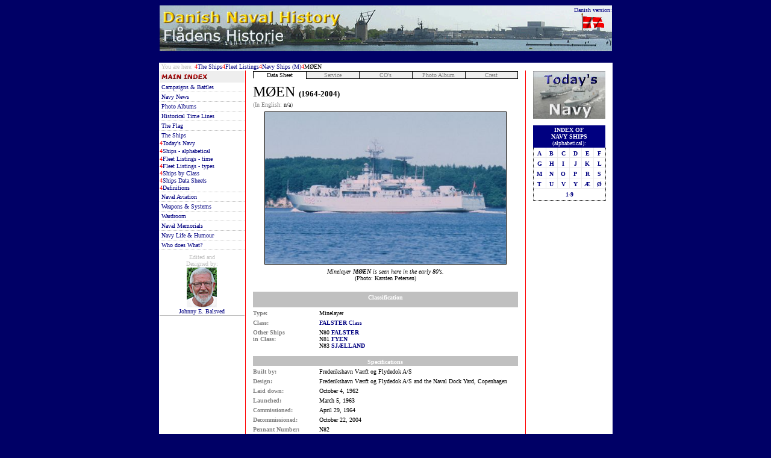

--- FILE ---
content_type: text/html
request_url: http://www.navalhistory.dk/English/TheShips/M/Moen(1964).htm
body_size: 6722
content:
<html>

<head>
<meta http-equiv="Content-Language" content="en-us">
<meta name="GENERATOR" content="Microsoft FrontPage 6.0">
<meta name="ProgId" content="FrontPage.Editor.Document">
<meta http-equiv="Content-Type" content="text/html; charset=windows-1252">
<meta name="description" content="Data Sheet for the Minelayer MØEN (1964-2004)">
<meta name="keywords" content="Møen, Moen, minelayer, navy, royal danish navy, naval history, maritime history">
<title>MØEN (1964-2004), Minelayer</title>

<script language="JavaScript" fptype="dynamicanimation">
<!--
function dynAnimation() {}
function clickSwapImg() {}
//-->
</script>
<script language="JavaScript1.2" fptype="dynamicanimation" src="../../../animate.js">
</script>

<base target="_top">

<style>
<!--
.awmAnchor {position:relative;z-index:0}.awmAnchor {position:relative;z-index:0}-->
</style>

</head>

<body bgcolor="#000066" onload="dynAnimation()" link="#000080" vlink="#000080" alink="#000080" language="Javascript1.2">

  <div align="center">
  <center>
  <table border="0" cellspacing="0" style="border-collapse: collapse" bordercolor="#111111" width="753" id="AutoNumber2" bgcolor="#FFFFFF" height="1409">
    <tr>
      <td width="749" bgcolor="#000066" height="83" colspan="5" valign="bottom">

<!--webbot bot="Include" U-Include="../../../_borders/_StdTopUS.htm" TAG="BODY" startspan -->
<!-- DO NOT MOVE! The following AllWebMenus linking code section must always be placed right AFTER the BODY tag-->
<!-- ******** BEGIN ALLWEBMENUS CODE FOR MenuTopUS ******** -->
<script type="text/javascript">var MenuLinkedBy="AllWebMenus [4]",awmMenuName="MenuTopUS",awmBN="638";awmAltUrl="";</script><script charset="UTF-8" src="../../../MenuTopUS.js" type="text/javascript"></script><script type="text/javascript">awmBuildMenu();</script>
<!-- ******** END ALLWEBMENUS CODE FOR MenuTopUS ******** -->

<div align="center">
  <center>
<table border="0" cellpadding="0" cellspacing="0" style="border-collapse: collapse" bordercolor="#111111" width="100%" height="92">
  <tr>
    <td width="100%" height="76" valign="top" background="../../../images/TopBannerUSny.jpg">
    <p align="right" style="margin-top: 2; margin-bottom: 1">

      <font size="1" face="Verdana" color="#000080">Danish version:</font><br>

      <a target="_top" title="Click here to view the Danish edition of this Web Site..." href="../../../index.htm">
      <img border="0" src="../../../images/flag_dk_moving.gif" width="40" height="30"></a>&nbsp;&nbsp;&nbsp;
    </td>
  </tr>
  <tr>
    <td width="100%" height="16" align="center">

    <p align="left">
    
<style type="text/css">.awmAnchor {position:relative;z-index:0}</style><span id='awmAnchor-MenuTopUS' class='awmAnchor'>&nbsp;</span>  
    </td>
  </tr>
</table>

  </center>
</div>

<!--webbot bot="Include" i-checksum="22570" endspan --></td>
    </tr>
    <tr>
      <td width="749" height="10" colspan="5">
      <p style="margin-top: 0; margin-bottom: 0">
      <span style="font-weight: 400">
      <font size="1" face="Verdana" color="#C0C0C0">&nbsp;You are here: </font>
<font size="1" face="Webdings" color="#FF0000">4</font></span><font color="#000080" size="1" face="Verdana"><a style="text-decoration: none" dynamicanimation="fpAnimformatRolloverFP1" fprolloverstyle="color: #FF0000" onmouseover="rollIn(this)" title="Naval Listings and Ships Specifications" onmouseout="rollOut(this)" language="Javascript1.2" href="../the_ships.htm">The 
Ships</a></font><span style="font-weight: 400"><font size="1" face="Webdings" color="#FF0000">4</font></span><font face="Verdana" size="1"><a style="text-decoration: none" dynamicanimation="fpAnimformatRolloverFP1" fprolloverstyle="text-decoration: underline" onmouseover="rollIn(this)" title="Fleet List of ships in different time periods..." onmouseout="rollOut(this)" language="Javascript1.2" href="../../Naval_Lists/NavyListings.htm">Fleet 
Listings</a></font><span style="font-weight: 400"><font size="1" face="Webdings" color="#FF0000">4</font><font face="Verdana" size="1"><a title="Survey of Ships starting with M..." dynamicanimation="fpAnimformatRolloverFP1" fprolloverstyle="text-decoration: underline" onmouseover="rollIn(this)" onmouseout="rollOut(this)" language="Javascript1.2" style="text-decoration: none" href="../../Naval_Lists/Alfa/Fleetlist_M.htm">Navy 
      Ships (M)</a></font><font size="1" face="Webdings" color="#FF0000">4</font><font face="Verdana" size="1">MØEN</font></span></td>
    </tr>
    <tr>
      <td width="137" style="border-right: 1px solid #FF0000; " height="1272" valign="top" rowspan="2">

<!--webbot bot="Include" U-Include="../../../_borders/US_menus/_us_ships_left.htm" TAG="BODY" startspan -->

<table border="0" cellpadding="0" cellspacing="0" style="border-collapse: collapse" bordercolor="#111111" width="100%">
  <tr>
    <td width="100%" bgcolor="#EEEEEE">
    <p style="margin-top: 2; margin-bottom: 2"><font size="1">&nbsp;<img border="0" src="../../../images/Navigation/MainIndex.gif" width="76" height="13"></font></td>
  </tr>
  <tr>
    <td width="100%" style="border-bottom: 1px dotted #C0C0C0">
    <p style="margin-top: 2; margin-bottom: 2"><font size="1" face="Verdana">&nbsp;<a style="text-decoration: none" title="The Royal Danish Navy at War and in Peacetime - Read the Stories..." dynamicanimation="fpAnimformatRolloverFP1" fprolloverstyle="color: #FF0000" onmouseover="rollIn(this)" onmouseout="rollOut(this)" language="Javascript1.2" href="../../History/The_stories.htm">Campaigns &amp; Battles</a></font></td>
  </tr>
  <tr>
    <td width="100%" style="border-bottom: 1px dotted #C0C0C0">
    <p style="margin-top: 2; margin-bottom: 2"><font face="Verdana" size="1">&nbsp;<a title="Latest news from the RDN..." href="../../NavyNews/NavyNews.htm" style="text-decoration: none" dynamicanimation="fpAnimformatRolloverFP1" fprolloverstyle="text-decoration: underline; color: #FF0000" onmouseover="rollIn(this)" onmouseout="rollOut(this)" language="Javascript1.2">Navy 
    News</a></font></td>
  </tr>
  <tr>
    <td width="100%" style="border-bottom: 1px dotted #C0C0C0">
    <p style="margin-top: 2; margin-bottom: 2"><font face="Verdana" size="1">&nbsp;</font><span style="font-weight: 400"><font size="1" face="Verdana"><a title="Survey of published Photo Albums on Danish Naval History..." style="text-decoration: none" dynamicanimation="fpAnimformatRolloverFP1" fprolloverstyle="text-decoration: underline; color: #FF0000" onmouseover="rollIn(this)" onmouseout="rollOut(this)" language="Javascript1.2" href="../../PhotoAlbums/PhotoAlbums.htm">Photo 
      Albums</a></font></span></td>
  </tr>
  <tr>
    <td width="100%" style="border-bottom: 1px dotted #C0C0C0">
    <p style="margin-top: 2; margin-bottom: 2"><font face="Verdana" size="1">&nbsp;<a style="text-decoration: none" dynamicanimation="fpAnimformatRolloverFP1" fprolloverstyle="color: #FF0000" onmouseover="rollIn(this)" title="Chronological list of the Major Event in the Danish Naval History" onmouseout="rollOut(this)" language="Javascript1.2" href="../../Timeline/Timeline.htm">Historical
Time Lines</a></font></td>
  </tr>
  <tr>
    <td width="100%" style="border-bottom: 1px dotted #C0C0C0">
    <p style="margin-top: 2; margin-bottom: 2"><font color="#000080" size="1" face="Verdana">&nbsp;<a href="../../TheFlag/Colors_of_the_danes.htm" style="text-decoration: none; " dynamicanimation="fpAnimformatRolloverFP1" fprolloverstyle="color: #FF0000" onmouseover="rollIn(this)" title="The History of the Dannebrog and the Naval Ensign" onmouseout="rollOut(this)" language="Javascript1.2">The Flag</a></font></td>
  </tr>
  <tr>
    <td width="100%" style="border-bottom: 1px dotted #C0C0C0">
    <p style="margin-top: 2; margin-bottom: 2"><font color="#000080" size="1" face="Verdana">&nbsp;<a style="text-decoration: none" dynamicanimation="fpAnimformatRolloverFP1" fprolloverstyle="color: #FF0000" onmouseover="rollIn(this)" title="Naval Listings and Ships data sheets..." onmouseout="rollOut(this)" language="Javascript1.2" href="../the_ships.htm">The 
Ships</a></font></p>

    <p style="margin-top: 2; margin-bottom: 2">
<font size="1" face="Webdings" color="#FF0000">4</font><font face="Verdana" size="1"><a style="text-decoration: none" dynamicanimation="fpAnimformatRolloverFP1" fprolloverstyle="text-decoration: underline" onmouseover="rollIn(this)" onmouseout="rollOut(this)" language="Javascript1.2" title="Here you may find a complete listing of the ships and vessels of the Royal Danish Navy today..." href="../../Naval_Lists/Periods/PresentNavy.htm">Today's 
Navy</a></font></p>

    <p style="margin-top: 2; margin-bottom: 2">
<font size="1" face="Webdings" color="#FF0000">4</font><font face="Verdana" size="1"><a style="text-decoration: none" dynamicanimation="fpAnimformatRolloverFP1" fprolloverstyle="text-decoration: underline" onmouseover="rollIn(this)" onmouseout="rollOut(this)" language="Javascript1.2" title="Complete alphabetical listing of all RDN ships and vessels..." href="../../Naval_Lists/Alfa/Fleetlist_A.htm">Ships 
- alphabetical</a></font></p>

<p align="left" style="margin-top: 1; margin-bottom: 1px">
<font size="1" face="Webdings" color="#FF0000">4</font><font face="Verdana" size="1"><a style="text-decoration: none" dynamicanimation="fpAnimformatRolloverFP1" fprolloverstyle="text-decoration: underline" onmouseover="rollIn(this)" title="Fleet List of ships in different time periods..." onmouseout="rollOut(this)" language="Javascript1.2" href="../../Naval_Lists/NavyListings.htm">Fleet 
Listings - time</a></font></p>
	<p align="left" style="margin-top: 1; margin-bottom: 1px">
<font size="1" face="Webdings" color="#FF0000">4</font><font face="Verdana" size="1"><a style="text-decoration: none" dynamicanimation="fpAnimformatRolloverFP1" fprolloverstyle="text-decoration: underline" onmouseover="rollIn(this)" title="Fleet List of ships in sorted by various types og ships..." onmouseout="rollOut(this)" language="Javascript1.2" href="../../Naval_Lists/NavyListings_types.htm">Fleet 
Listings - types</a></font></p>

<p align="left" style="margin-top: 1; margin-bottom: 1px">
<font size="1" face="Webdings" color="#FF0000">4</font><font face="Verdana" size="1"><a title="A survey of naval ships listed by ships classes" style="text-decoration: none" dynamicanimation="fpAnimformatRolloverFP1" fprolloverstyle="text-decoration: underline" onmouseover="rollIn(this)" onmouseout="rollOut(this)" language="Javascript1.2" href="../../Naval_Lists/Ships_Classes.htm">Ships 
by Class</a></font></p>

	<p align="left" style="margin-top: 1; margin-bottom: 1px">
<font size="1" face="Webdings" color="#FF0000">4</font><font face="Verdana" size="1"><a style="text-decoration: none" dynamicanimation="fpAnimformatRolloverFP1" fprolloverstyle="text-decoration: underline" onmouseover="rollIn(this)" title="Index over published data sheets..." onmouseout="rollOut(this)" language="Javascript1.2" href="../../Naval_Lists/Ships_alpha.htm">Ships 
Data Sheets</a></font></p>

<p align="left" style="margin-top: 1; margin-bottom: 1px">
<font size="1" face="Webdings" color="#FF0000">4</font><font face="Verdana" size="1"><a href="../../Naval_Lists/Definitions.htm" style="text-decoration: none" dynamicanimation="fpAnimformatRolloverFP1" fprolloverstyle="text-decoration: underline" onmouseover="rollIn(this)" title="Glossary" onmouseout="rollOut(this)" language="Javascript1.2">Definitions</a></font></p>

    </td>
  </tr>
  <tr>
    <td width="100%" style="border-bottom: 1px dotted #C0C0C0">
    <p style="margin-top: 2; margin-bottom: 2"><font face="Verdana" size="1">&nbsp;<a title="Read about the Royal Danish Naval Air Service..." href="../../NavAir/NavalAviation.htm" style="text-decoration: none" dynamicanimation="fpAnimformatRolloverFP1" fprolloverstyle="text-decoration: underline; color: #FF0000" onmouseover="rollIn(this)" onmouseout="rollOut(this)" language="Javascript1.2">Naval 
    Aviation</a></font></td>
  </tr>
  <tr>
    <td width="100%" style="border-bottom: 1px dotted #C0C0C0">
    <p style="margin-top: 2; margin-bottom: 2"><font face="Verdana" size="1">&nbsp;<a title="Weapons and Weapon System used by the RDN..." href="../../Weapons/Weapons_Systems.htm" style="text-decoration: none" dynamicanimation="fpAnimformatRolloverFP1" fprolloverstyle="text-decoration: underline; color: #FF0000" onmouseover="rollIn(this)" onmouseout="rollOut(this)" language="Javascript1.2">Weapons 
    &amp; Systems</a></font></td>
  </tr>
  <tr>
    <td width="100%" style="border-bottom: 1px dotted #C0C0C0">
    <p style="margin-top: 2; margin-bottom: 2"><font color="#000080" size="1" face="Verdana">&nbsp;<a href="../../TheOfficers/officers_messroom.htm" style="text-decoration: none" dynamicanimation="fpAnimformatRolloverFP1" fprolloverstyle="color: #FF0000" onmouseover="rollIn(this)" title="Naval Officers Biographies" onmouseout="rollOut(this)" language="Javascript1.2">Wardroom</a></font></td>
  </tr>
  <tr>
    <td width="100%" style="border-bottom: 1px dotted #C0C0C0">
    <p style="margin-top: 2; margin-bottom: 2"><font face="Verdana" color="#000080" size="1">&nbsp;<a href="../../Memorials/Memorials.htm" style="text-decoration: none" dynamicanimation="fpAnimformatRolloverFP1" fprolloverstyle="color: #FF0000" onmouseover="rollIn(this)" title="Review af Danish Naval Memorials and Grave Sites" onmouseout="rollOut(this)" language="Javascript1.2">Naval 
Memorials</a></font></td>
  </tr>
  <tr>
    <td width="100%" style="border-bottom: 1px dotted #C0C0C0">
    <p style="margin-top: 2; margin-bottom: 2"><font color="#000080" size="1" face="Verdana">&nbsp;<a href="../../NavalLife/navallife.htm" style="text-decoration: none" dynamicanimation="fpAnimformatRolloverFP1" fprolloverstyle="color: #FF0000" onmouseover="rollIn(this)" title="Meet the Sailors and their Lives" onmouseout="rollOut(this)" language="Javascript1.2">Navy 
Life &amp; Humour</a></font></td>
  </tr>
  <tr>
    <td width="100%" style="border-bottom: 1px dotted #C0C0C0">
    <p style="margin-top: 2; margin-bottom: 2"><font face="Verdana" color="#000080" size="1">&nbsp;<a href="../../Naval_research/WhoDoesWhat.htm" style="text-decoration: none" dynamicanimation="fpAnimformatRolloverFP1" fprolloverstyle="color: #FF0000" onmouseover="rollIn(this)" title="Research into Danish Naval History" onmouseout="rollOut(this)" language="Javascript1.2">Who 
does What?</a></font></td>
  </tr>
  <tr>
    <td width="100%" style="border-bottom: 1px solid #C0C0C0; ">
    <p align="center" style="margin-top: 6; margin-bottom: 1">
      <font face="Verdana" size="1" color="#C0C0C0">Edited and<br>
      Designed by:</font><p align="center" style="margin-top: 1; margin-bottom: 1">
      <i><font face="Verdana" size="1">
      <a title="Click here to learn more about the Web Master..." href="../../Webmaster/WebMaster.htm">
      <img border="0" src="../../../images/JohnnyB.gif" width="50" height="66"></a></font></i><p align="center" style="margin-top: 1; margin-bottom: 1">
      <font face="Verdana" size="1">
      <a title="You may contact the Web Master by e-mail..." style="text-decoration: none" dynamicanimation="fpAnimformatRolloverFP1" fprolloverstyle="text-decoration: underline" onmouseover="rollIn(this)" onmouseout="rollOut(this)" language="Javascript1.2" href="../../Webmaster/Contact.htm">Johnny E. Balsved</a></font></td>
  </tr>
</table>

      <!--webbot bot="Include" i-checksum="46726" endspan --></td>
      <td width="9" height="1272" rowspan="2">&nbsp;</td>
      <td width="426" valign="top" height="1272" rowspan="2">
      <table border="0" cellpadding="0" cellspacing="0" style="border-collapse: collapse" bordercolor="#111111" width="100%">
        <tr>
          <td width="20%" align="center" style="border-left-style: solid; border-left-width: 1; border-right-style: solid; border-right-width: 1; border-top-style: solid; border-top-width: 1">
          <p>
          <font face="Verdana" size="1">Data Sheet</font></td>
          <td width="20%" align="center" style="border-style: solid; border-width: 1" bgcolor="#EEEEEE">
          <p>
          <font face="Verdana" size="1" color="#808080">Service</font></td>
          <td width="20%" align="center" style="border-style: solid; border-width: 1" bgcolor="#EEEEEE">
          <p>
          <font face="Verdana" size="1" color="#808080">CO's</font></td>
          <td width="20%" align="center" style="border-style: solid; border-width: 1" bgcolor="#EEEEEE">
          <p>
          <font face="Verdana" size="1" color="#808080">Photo Album</font></td>
          <td width="20%" align="center" style="border-style: solid; border-width: 1" bgcolor="#EEEEEE">
          <p>
          <font face="Verdana" size="1" color="#808080">Crest</font></td>
        </tr>
      </table>

<h1 align="left" style="margin-top: 0; margin-bottom: 0">
    <font face="Verdana" size="5"><span style="font-weight: 400">MØEN</span> </font><font face="Verdana" size="2">
    <span lang="da">(1964-2004)</span></font><font face="Verdana"><b><br>
</b><span style="font-weight: 400"><font size="1" color="#808080">(In English:  </font>
<font size="1">n/a</font><font size="1" color="#808080">)</font></span></font></h1>

          <p style="margin-top: 6; margin-bottom: 6" align="center">
          <img border="1" src="../../../images/Skibene/Moen(1964)Lillebaelt_KarstenPetersen.jpg" alt="Minelayer MØEN" width="400" height="252"></p>
          <p style="margin-top: 2; margin-bottom: 6" align="center">
          <font face="Verdana" size="1"><i>Minelayer <b>MØEN</b> is seen here in 
          the early 80's.<br>
          </i>(Photo: Karsten Petersen)</font><p style="margin-top: 0; margin-bottom: 0"><font color="#FFFFFF" size="1">
      -</font></p>
      <table border="0" cellpadding="0" cellspacing="0" style="border-collapse: collapse" bordercolor="#111111" width="100%" id="AutoNumber4" height="96">
        <tr>
          <td width="100%" colspan="2" bgcolor="#C0C0C0" valign="top">
          <p align="center" style="margin-top: 4; margin-bottom: 1"><b>
          <font face="Verdana" size="1" color="#FFFFFF">Classification</font></b></td>
        </tr>
        <tr>
          <td width="25%" height="12" valign="top">
          <p style="margin-top: 4; margin-bottom: 1"><b>
          <font face="Verdana" size="1" color="#808080">Type:</font></b></td>
          <td width="75%" height="12" valign="top">
          <p style="margin-top: 4; margin-bottom: 1">
          <font face="Verdana" size="1">Minelayer</font></td>
        </tr>
        <tr>
          <td width="25%" height="12" valign="top">
          <p style="margin-top: 4; margin-bottom: 1"><b>
          <font face="Verdana" size="1" color="#808080">Class:</font></b></td>
          <td width="75%" height="12" valign="top">
          <p style="margin-top: 4; margin-bottom: 1">
          <font face="Verdana" size="1">
          <a href="../Classes/Falster_Class(1963).htm" style="text-decoration: none" dynamicanimation="fpAnimformatRolloverFP1" fprolloverstyle="text-decoration: underline" onmouseover="rollIn(this)" onmouseout="rollOut(this)" language="Javascript1.2"><b>FALSTER</b> Class</a></font></td>
        </tr>
        <tr>
          <td width="25%" height="13" valign="top">
          <p style="margin-top: 4; margin-bottom: 1"><b>
          <font face="Verdana" size="1" color="#808080">Other Ships<br>
          in Class:</font></b></td>
          <td width="75%" height="13" valign="top">
          <p style="margin-top: 4; margin-bottom: 1">
          <font face="Verdana" size="1">N80 <b>
      <a href="../F/Falster(1963).htm" style="text-decoration: none" dynamicanimation="fpAnimformatRolloverFP1" fprolloverstyle="text-decoration: underline; font-weight: bold" onmouseover="rollIn(this)" onmouseout="rollOut(this)" language="Javascript1.2">FALSTER</a></b><br>
          N81 <b>
          <a href="../F/Fyen(1963).htm" style="text-decoration: none" dynamicanimation="fpAnimformatRolloverFP1" fprolloverstyle="text-decoration: underline; font-weight: bold" onmouseover="rollIn(this)" onmouseout="rollOut(this)" language="Javascript1.2">FYEN</a></b><br>
    N83 </font><b>
              <font face="Verdana" size="1">
          <a href="../S/Sjaelland(1964).htm" style="text-decoration: none" dynamicanimation="fpAnimformatRolloverFP1" fprolloverstyle="text-decoration: underline; font-weight: bold" onmouseover="rollIn(this)" onmouseout="rollOut(this)" language="Javascript1.2">SJÆLLAND</a></font></b></td>
        </tr>
      </table>
      <p style="margin-top: 0; margin-bottom: 0"><font size="1" color="#FFFFFF">
      -</font></p>
      <table border="0" cellpadding="0" cellspacing="0" style="border-collapse: collapse" bordercolor="#111111" width="100%" id="AutoNumber5">
        <tr>
          <td width="100%" colspan="4" bgcolor="#C0C0C0">
          <p align="center" style="margin-top: 4; margin-bottom: 1"><b>
          <font face="Verdana" size="1" color="#FFFFFF">Specifications</font></b></td>
        </tr>
        <tr>
          <td width="25%" valign="top">
          <p style="margin-top: 4; margin-bottom: 1"><b>
          <font face="Verdana" size="1" color="#808080">Built by:</font></b></td>
          <td width="75%" colspan="3" valign="top">
          <p style="margin-top: 4; margin-bottom: 1">
          <font face="Verdana" size="1">Frederikshavn Værft og Flydedok A/S</font></td>
        </tr>
        <tr>
          <td width="25%" valign="top">
          <p style="margin-top: 4; margin-bottom: 1"><b>
          <font face="Verdana" size="1" color="#808080">Design:</font></b></td>
          <td width="75%" colspan="3" valign="top">
          <p style="margin-top: 4; margin-bottom: 1">
          <font face="Verdana" size="1">Frederikshavn Værft og Flydedok A/S and 
          the Naval Dock Yard, Copenhagen</font></td>
        </tr>
        <tr>
          <td width="25%" valign="top">
          <p style="margin-top: 4; margin-bottom: 1"><b>
          <font face="Verdana" size="1" color="#808080">Laid down:</font></b></td>
          <td width="75%" colspan="3" valign="top">
          <p style="margin-top: 4; margin-bottom: 1">
          <font face="Verdana" size="1">October 4, 1962</font></td>
        </tr>
        <tr>
          <td width="25%" valign="top">
          <p style="margin-top: 4; margin-bottom: 1"><b>
          <font face="Verdana" size="1" color="#808080">Launched:</font></b></td>
          <td width="75%" colspan="3" valign="top">
          <p style="margin-top: 4; margin-bottom: 1">
          <font face="Verdana" size="1">March 5, 1963</font></td>
        </tr>
        <tr>
          <td width="25%" valign="top">
          <p style="margin-top: 4; margin-bottom: 1"><b>
          <font face="Verdana" size="1" color="#808080">Commissioned:</font></b></td>
          <td width="75%" colspan="3" valign="top">
          <p style="margin-top: 4; margin-bottom: 1">
          <font face="Verdana" size="1">April 29, 1964</font></td>
        </tr>
        <tr>
          <td width="25%" valign="top">
          <p style="margin-top: 4; margin-bottom: 1"><b>
          <font face="Verdana" size="1" color="#808080">Decommissioned:</font></b></td>
          <td width="75%" colspan="3" valign="top">
          <p style="margin-top: 4; margin-bottom: 1">
          <font face="Verdana" size="1">October 22, 2004</font></td>
        </tr>
        <tr>
          <td width="25%" valign="top">
          <p style="margin-top: 4; margin-bottom: 1"><b>
          <font face="Verdana" size="1" color="#808080">Pennant Number:</font></b></td>
          <td width="75%" colspan="3" valign="top">
          <p style="margin-top: 4; margin-bottom: 1">
          <font face="Verdana" size="1">N82</font></td>
        </tr>
        <tr>
          <td width="25%" valign="top">
          <p style="margin-top: 4; margin-bottom: 1"><b>
          <font face="Verdana" size="1" color="#808080">Int'l Call Sign:</font></b></td>
          <td width="75%" colspan="3" valign="top">
          <p style="margin-top: 4; margin-bottom: 1">
          <font face="Verdana" size="1">OVLP</font></td>
        </tr>
        <tr>
          <td width="25%" valign="top">
          <p style="margin-top: 4; margin-bottom: 1"><b>
          <font face="Verdana" size="1" color="#808080">Displacement:</font></b></td>
          <td width="75%" colspan="3" valign="top">
          <p style="margin-top: 4; margin-bottom: 1">
          <font face="Verdana" size="1">1,991 tons</font></td>
        </tr>
        <tr>
          <td width="25%" valign="top">
          <p style="margin-top: 4; margin-bottom: 1"><b>
          <font face="Verdana" size="1" color="#808080">Dimensions:</font></b></td>
          <td width="25%" align="center" bgcolor="#C0C0C0" valign="top">
          <p style="margin-top: 4; margin-bottom: 1"><b>
          <font face="Verdana" size="1" color="#FFFFFF">Length:</font></b></td>
          <td width="25%" align="center" bgcolor="#C0C0C0" valign="top">
          <p style="margin-top: 4; margin-bottom: 1"><b>
          <font face="Verdana" size="1" color="#FFFFFF">Beam:</font></b></td>
          <td width="25%" align="center" bgcolor="#C0C0C0" valign="top">
          <p style="margin-top: 4; margin-bottom: 1"><b>
          <font face="Verdana" size="1" color="#FFFFFF">Draught:</font></b></td>
        </tr>
        <tr>
          <td width="25%" valign="top">
          <p style="margin-top: 4; margin-bottom: 1"><font size="1" color="#FFFFFF">
      -</font></td>
          <td width="25%" align="center" valign="top">
          <p style="margin-top: 4; margin-bottom: 1">
          <font face="Verdana" size="1">76.94 m</font></td>
          <td width="25%" align="center" valign="top">
          <p style="margin-top: 4; margin-bottom: 1">
          <font face="Verdana" size="1">12.80 m</font></td>
          <td width="25%" align="center" valign="top">
          <p style="margin-top: 4; margin-bottom: 1">
          <font face="Verdana" size="1">3.69 m</font></td>
        </tr>
        <tr>
          <td width="25%" valign="top">
          <p style="margin-top: 4; margin-bottom: 1"><b>
          <font face="Verdana" size="1" color="#808080">Complement:</font></b></td>
          <td width="75%" colspan="3" valign="top">
          <p style="margin-top: 4; margin-bottom: 1">
          <font face="Verdana" size="1">120 men</font></p>
          <p style="margin-top: 4; margin-bottom: 1">
          <font face="Verdana" size="1">From 1993/94:</font></p>
          <p style="margin-top: 4; margin-bottom: 1">
          <font face="Verdana" size="1">74 men (10 officers and 64 ratings and 
          enlisted)</font></td>
        </tr>
        <tr>
          <td width="25%" valign="top">
          <p style="margin-top: 4; margin-bottom: 1"><b>
          <font face="Verdana" size="1" color="#808080">Propulsion:</font></b></td>
          <td width="75%" colspan="3" valign="top">
          <p style="margin-top: 4; margin-bottom: 1">
    <font face="Verdana" size="1">2 ea General Motors Diesel Engines 4,000 Hps<br>
    2 ea Propellers</font></td>
        </tr>
        <tr>
          <td width="25%" valign="top">
          <p style="margin-top: 4; margin-bottom: 1"><b>
          <font face="Verdana" size="1" color="#808080">Range:</font></b></td>
          <td width="75%" colspan="3" valign="top">
          <p style="margin-top: 4; margin-bottom: 1">
          <font face="Verdana" size="1">5,820 nautical miles at 11.4 knots</font></td>
        </tr>
        <tr>
          <td width="25%" valign="top">
          <p style="margin-top: 4; margin-bottom: 1"><b>
          <font face="Verdana" size="1" color="#808080">Armament:</font></b></td>
          <td width="75%" colspan="3" valign="top">
    <p style="margin-top: 4; margin-bottom: 1">
    <font face="Verdana" size="1">4 ea 
    <a title="See data sheet for the 76 mm Mk M/60 LvSa2..." href="../../Weapons/Guns_after1945/76mmM60.htm" style="text-decoration: none" dynamicanimation="fpAnimformatRolloverFP1" fprolloverstyle="text-decoration: underline" onmouseover="rollIn(this)" onmouseout="rollOut(this)" language="Javascript1.2">76 mm Guns 
    Mk M/60 LvSa2</a> (2x2)</font><p style="margin-top: 4; margin-bottom: 1">
    <font face="Verdana" size="1">From 1986-1993/94 further:</font><p style="margin-top: 4; margin-bottom: 1">
    <font face="Verdana" size="1">4 ea 
    <a title="See data sheet fo the 20 mm Mk M/42 LvSa &amp; LvSa2..." href="../../Weapons/Guns_after1945/20mmM42.htm" dynamicanimation="fpAnimformatRolloverFP1" fprolloverstyle="text-decoration: underline" onmouseover="rollIn(this)" onmouseout="rollOut(this)" language="Javascript1.2" style="text-decoration: none">20 mm Machine Gun 
    Mk M/42 
          LvSa</a> (4x1)</font><p style="margin-top: 4; margin-bottom: 1">
    <font face="Verdana" size="1">After 1993/94:</font><p style="margin-top: 4; margin-bottom: 1">
    <font face="Verdana" size="1">2 ea 
    <a title="See data sheet for the 76 mm Mk M/60 LvSa2..." href="../../Weapons/Guns_after1945/76mmM60.htm" style="text-decoration: none" dynamicanimation="fpAnimformatRolloverFP1" fprolloverstyle="text-decoration: underline" onmouseover="rollIn(this)" onmouseout="rollOut(this)" language="Javascript1.2">76 mm Guns 
    Mk M/60 LvSa2</a> (1x2)<br>
    3 ea </font>
      <span style="font-weight: 400">
      <font size="1" face="Verdana">
    <a title="See data sheet for the Stinger Lv M/93..." href="../../Weapons/Missiler/StingerLV.htm" style="text-decoration: none" dynamicanimation="fpAnimformatRolloverFP1" fprolloverstyle="text-decoration: underline" onmouseover="rollIn(this)" onmouseout="rollOut(this)" language="Javascript1.2">Stinger 
      Lv M/93</a></font></span><font face="Verdana" size="1"><br>
    4 ea Seagnat/SBROC Mk. 36 (4x6)</font><p style="margin-top: 4; margin-bottom: 1">
    <font face="Verdana" size="1">Mine Load:</font><p style="margin-top: 4; margin-bottom: 1">
    <font face="Verdana" size="1">300-400 mines, estimated 290 tons</font></td>
        </tr>
        <tr>
          <td width="25%" valign="top">
          <p style="margin-top: 4; margin-bottom: 1"><b>
          <font face="Verdana" size="1" color="#808080">Speed:</font></b></td>
          <td width="75%" colspan="3" valign="top">
          <p style="margin-top: 4; margin-bottom: 1">
          <font face="Verdana" size="1">17.0 knots</font></td>
        </tr>
      </table>
      <p style="margin-top: 0; margin-bottom: 0" align="left">
<font size="1" color="#FFFFFF">
      -</font></p>

      <table border="0" cellpadding="0" cellspacing="0" style="border-collapse: collapse" bordercolor="#111111" width="100%" id="AutoNumber8">
        <tr>
          <td width="100%" bgcolor="#C0C0C0">
          <p align="center" style="margin-top: 4; margin-bottom: 1"><b>
          <font face="Verdana" size="1" color="#FFFFFF">Notes</font></b></td>
        </tr>
        <tr>
          <td width="100%">
          <p style="margin-top: 4; margin-bottom: 1">
          <font face="Verdana" size="1">None</font></td>
        </tr>
      </table>

          <p style="margin-top: 0; margin-bottom: 0" align="right">
<sup><font face="Verdana" size="1" color="#FF0000">|</font><font face="Verdana" size="2"><a style="text-decoration: none" dynamicanimation="fpAnimformatRolloverFP1" fprolloverstyle="text-decoration: underline" onmouseover="rollIn(this)" title="Go Back to the Top of This Page..." onmouseout="rollOut(this)" language="Javascript1.2" href="#Top" target="_top">To the Top</a> </font></sup>
<font color="#FF0000" face="Verdana" size="1">
<a title="Go Back to the Top of This Page..." href="#Top" target="_top">
<img border="0" src="../../../images/Navigation/Pil_op.gif" width="20" height="20"></a><font color="#FF0000">
</font> </font>
</p>

      <table border="0" cellpadding="0" cellspacing="0" style="border-collapse: collapse" bordercolor="#111111" width="100%" id="AutoNumber12">
        <tr>
          <td width="100%" colspan="3" valign="top" bgcolor="#C0C0C0">
          <p align="center" style="margin-top: 4; margin-bottom: 1">
          <b><font face="Verdana" size="1" color="#FFFFFF">Sources:</font></b></td>
        </tr>
        <tr>
          <td width="6%" valign="top">
          <p style="margin-top: 4; margin-bottom: 1">
    <span lang="da">

<font face="Wingdings" size="1">&amp;</font></span></td>
          <td width="77%" valign="top" align="left">
          <p style="margin-top: 4; margin-bottom: 1">

<font face="Verdana" size="1"><b>Flådens skibe og fartøjer 1945-1995</b>, by 
Gunnar Olsen and Svenn Storgaard<font color="#808080">, Marinehistoriske 
skrifter,&nbsp; Copenhagen 1998 (ISBN 87-87720-13-2)</font></font></td>
          <td width="17%" valign="top" align="center">
          <p style="margin-top: 4; margin-bottom: 1">
    <font face="Verdana">
    <img border="0" src="../../../images/Flag/dk_flag_mini.gif" width="20" height="15"></font></td>
        </tr>
        <tr>
          <td width="6%" valign="top">
          <p style="margin-top: 0; margin-bottom: 1">

<font face="Webdings">
    &quot;</font></td>
          <td width="77%" valign="top" align="left">
          <p style="margin-top: 4; margin-bottom: 1">
<font face="Verdana" size="1">
          <a style="text-decoration: none" target="_blank" dynamicanimation="fpAnimformatRolloverFP1" fprolloverstyle="text-decoration: underline" onmouseover="rollIn(this)" onmouseout="rollOut(this)" language="Javascript1.2" href="http://www.forsvaret.dk/sok/">Søværnets
operative Kommando</a><font color="#808080">, (Admiral Danish Fleet) Aarhus.</font></font></td>
          <td width="17%" valign="top" align="center">
          <p style="margin-top: 4; margin-bottom: 1">
    <font face="Verdana">
    <img border="0" src="../../../images/Flag/dk_flag_mini.gif" width="20" height="15"></font></td>
        </tr>
        <tr>
          <td width="100%" valign="top" colspan="3">
          <p align="right" style="margin-top: 4; margin-bottom: 1">
<font size="1" face="Webdings" color="#FF0000">44</font><font size="1" face="Verdana">You 
are also referred to the
          <a href="../../Naval_research/NavalBibliography.htm" style="text-decoration: none" dynamicanimation="fpAnimformatRolloverFP1" fprolloverstyle="text-decoration: underline" onmouseover="rollIn(this)" title="Complete list of Sources used on this Web Site" onmouseout="rollOut(this)" language="Javascript1.2">
          Naval Bibliography</a></font></td>
        </tr>
        </table>

      <!--webbot bot="Include" U-Include="../../../_borders/US/_us_ships_bottom.htm" TAG="BODY" startspan -->

<p align="center" style="margin-top: 6; margin-bottom: 0">
<img border="0" src="../../../images/Navigation/chain.jpg" width="407" height="13"></p>

<p style="margin-top: 2; margin-bottom: 6" align="center">
<font face="Verdana" size="2"><b>- Do you have photos<br>
or other information on this ship?</b></font></p>
<p style="margin-top: 0; margin-bottom: 6" align="center">
<font face="Verdana" size="1">Are you able to contribute to the unfolding of the 
Danish Naval History,<br>
please
<a style="text-decoration: none" dynamicanimation="fpAnimformatRolloverFP1" fprolloverstyle="text-decoration: underline" onmouseover="rollIn(this)" title="Send me an E-mail" onmouseout="rollOut(this)" language="Javascript1.2" href="mailto:balsved@navalhistory.dk">e-mail me</a>, enclosures are welcome.<br>
Please remember to list your sources.</font></p>
<p style="margin-top: 0; margin-bottom: 6" align="center">
<font face="Verdana" size="1">You can also use the
<a target="_top" style="text-decoration: none; " dynamicanimation="fpAnimformatRolloverFP1" fprolloverstyle="text-decoration: underline" onmouseover="rollIn(this)" title="This is the place to ask Questions" onmouseout="rollOut(this)" language="Javascript1.2" href="http://pub50.bravenet.com/forum/show.php?usernum=4287808284&cpv=1">Naval Web Forum</a> on this web-site.</font><p style="margin-top: 6; margin-bottom: 6" align="center">
<img border="0" src="../../../images/Navigation/chain.jpg" width="407" height="13"><!--webbot bot="Include" i-checksum="51510" endspan --><p style="margin-top: 0; margin-bottom: 0" align="right">
<sup><font face="Verdana" size="1" color="#FF0000">|</font><font face="Verdana" size="2"><a style="text-decoration: none" dynamicanimation="fpAnimformatRolloverFP1" fprolloverstyle="text-decoration: underline" onmouseover="rollIn(this)" title="Go Back to the Top of This Page..." onmouseout="rollOut(this)" language="Javascript1.2" href="#Top" target="_top">To the Top</a> </font></sup>
<font color="#FF0000" face="Verdana" size="1">
<a title="Go Back to the Top of This Page..." href="#Top" target="_top">
<img border="0" src="../../../images/Navigation/Pil_op.gif" width="20" height="20"></a><font color="#FF0000">
</font> </font>
</p>
      </td>
      <td width="9" valign="top" height="1272" rowspan="2">&nbsp;</td>
      <td width="137" valign="top" height="888" style="border-left: 1px solid #FF0000; ">
    <!--webbot bot="Include" U-Include="../../../_borders/US/_us_ships_topright.htm" TAG="BODY" startspan -->

    <p style="margin-top: 0; margin-bottom: 0" align="center">
<a title="Click her to see a complete survey of the Ships in the Royal Danish Navy today..." href="../../Naval_Lists/Periods/PresentNavy.htm">
          <img border="0" src="../../../images/Navigation/TodaysNavy.jpg" width="120" height="79"></a><p style="margin-top: 0; margin-bottom: 0" align="center">
<font color="#FFFFFF" size="1">-</font><div align="center">
      <center>
  <table border="0" cellpadding="0" cellspacing="0" style="border-collapse: collapse" bordercolor="#111111" width="120">
    <tr>
      <td width="100%" bgcolor="#000080">
      <p align="center" style="margin-top: 2; margin-bottom: 2">
      <b><font face="Verdana" size="1" color="#FFFFFF">INDEX OF<br>
      NAVY SHIPS</font></b><font face="Verdana" size="1" color="#FFFFFF"><br>
      (alphabetical):</font></td>
    </tr>
    <tr>
      <td width="100%" bgcolor="#FFFFFF" style="border-left-style:dotted; border-left-width:1px; border-right-style:dotted; border-right-width:1px; border-bottom-style:dotted; border-bottom-width:1px">
  <table cellpadding="0" cellspacing="0" style="border-collapse: collapse" width="100%">
    <tr>
      <td width="16%" align="center" bgcolor="#FFFFFF" style="border-bottom:1px solid #EBEBEB; ">
      <p style="margin-top: 4; margin-bottom: 1"><font face="Verdana" size="1"><b><a style="text-decoration: none" dynamicanimation="fpAnimformatRolloverFP1" fprolloverstyle="text-decoration: underline; font-weight: bold" onmouseover="rollIn(this)" onmouseout="rollOut(this)" language="Javascript1.2" title="Ships starting with A og Aa..." href="../../Naval_Lists/Alfa/Fleetlist_A.htm">
      A</a></b></font></td>
      <td width="16%" align="center" bgcolor="#FFFFFF" style="border-left:1px solid #EBEBEB; border-right:1px solid #EBEBEB; border-bottom:1px solid #EBEBEB; ">
      <p style="margin-top: 4; margin-bottom: 1"><font face="Verdana" size="1"><b><a style="text-decoration: none" dynamicanimation="fpAnimformatRolloverFP1" fprolloverstyle="text-decoration: underline; font-weight: bold" onmouseover="rollIn(this)" onmouseout="rollOut(this)" language="Javascript1.2" title="Ships starting with B..." href="../../Naval_Lists/Alfa/Fleetlist_B.htm">B</a></b></font></td>
      <td width="17%" align="center" bgcolor="#FFFFFF" style="border-left:1px solid #EBEBEB; border-right:1px solid #EBEBEB; border-bottom:1px solid #EBEBEB; ">
      <p style="margin-top: 4; margin-bottom: 1"><font face="Verdana" size="1"><b><a style="text-decoration: none" dynamicanimation="fpAnimformatRolloverFP1" fprolloverstyle="text-decoration: underline; font-weight: bold" onmouseover="rollIn(this)" onmouseout="rollOut(this)" language="Javascript1.2" title="Ships starting with C..." href="../../Naval_Lists/Alfa/Fleetlist_C.htm">C</a></b></font></td>
      <td width="17%" align="center" bgcolor="#FFFFFF" style="border-left:1px solid #EBEBEB; border-right:1px solid #EBEBEB; border-bottom:1px solid #EBEBEB; ">
      <p style="margin-top: 4; margin-bottom: 1"><font face="Verdana" size="1"><b><a style="text-decoration: none" dynamicanimation="fpAnimformatRolloverFP1" fprolloverstyle="text-decoration: underline; font-weight: bold" onmouseover="rollIn(this)" onmouseout="rollOut(this)" language="Javascript1.2" title="Ships starting with D..." href="../../Naval_Lists/Alfa/Fleetlist_D.htm">D</a></b></font></td>
      <td width="17%" align="center" bgcolor="#FFFFFF" style="border-left:1px solid #EBEBEB; border-right:1px solid #EBEBEB; border-bottom:1px solid #EBEBEB; ">
      <p style="margin-top: 4; margin-bottom: 1"><font face="Verdana" size="1"><b><a style="text-decoration: none" dynamicanimation="fpAnimformatRolloverFP1" fprolloverstyle="text-decoration: underline; font-weight: bold" onmouseover="rollIn(this)" onmouseout="rollOut(this)" language="Javascript1.2" title="Ships starting with E..." href="../../Naval_Lists/Alfa/Fleetlist_E.htm">E</a></b></font></td>
      <td width="17%" align="center" bgcolor="#FFFFFF" style="border-bottom: 1px solid #EBEBEB">
      <p style="margin-top: 4; margin-bottom: 1"><font face="Verdana" size="1"><b><a style="text-decoration: none" dynamicanimation="fpAnimformatRolloverFP1" fprolloverstyle="text-decoration: underline; font-weight: bold" onmouseover="rollIn(this)" onmouseout="rollOut(this)" language="Javascript1.2" title="Ships starting with F..." href="../../Naval_Lists/Alfa/Fleetlist_F.htm">F</a></b></font></td>
    </tr>
    <tr>
      <td width="16%" align="center" bgcolor="#FFFFFF" style="border-bottom:1px solid #EBEBEB; ">
      <p style="margin-top: 4; margin-bottom: 1"><font face="Verdana" size="1"><b><a style="text-decoration: none" dynamicanimation="fpAnimformatRolloverFP1" fprolloverstyle="text-decoration: underline; font-weight: bold" onmouseover="rollIn(this)" onmouseout="rollOut(this)" language="Javascript1.2" title="Ships starting with G..." href="../../Naval_Lists/Alfa/Fleetlist_G.htm">G</a></b></font></td>
      <td width="16%" align="center" bgcolor="#FFFFFF" style="border-left:1px solid #EBEBEB; border-right:1px solid #EBEBEB; border-bottom:1px solid #EBEBEB; ">
      <p style="margin-top: 4; margin-bottom: 1"><font face="Verdana" size="1"><b><a style="text-decoration: none" dynamicanimation="fpAnimformatRolloverFP1" fprolloverstyle="text-decoration: underline; font-weight: bold" onmouseover="rollIn(this)" onmouseout="rollOut(this)" language="Javascript1.2" title="Ships starting with H..." href="../../Naval_Lists/Alfa/Fleetlist_H.htm">H</a></b></font></td>
      <td width="17%" align="center" bgcolor="#FFFFFF" style="border-left:1px solid #EBEBEB; border-right:1px solid #EBEBEB; border-bottom:1px solid #EBEBEB; ">
      <p style="margin-top: 4; margin-bottom: 1"><font face="Verdana" size="1"><b><a style="text-decoration: none" dynamicanimation="fpAnimformatRolloverFP1" fprolloverstyle="text-decoration: underline; font-weight: bold" onmouseover="rollIn(this)" onmouseout="rollOut(this)" language="Javascript1.2" title="Ships starting with I og J..." href="../../Naval_Lists/Alfa/Fleetlist_IJ.htm">
      I</a></b></font></td>
      <td width="17%" align="center" bgcolor="#FFFFFF" style="border-left:1px solid #EBEBEB; border-right:1px solid #EBEBEB; border-bottom:1px solid #EBEBEB; ">
      <p style="margin-top: 4; margin-bottom: 1"><font face="Verdana" size="1"><b><a style="text-decoration: none" dynamicanimation="fpAnimformatRolloverFP1" fprolloverstyle="text-decoration: underline; font-weight: bold" onmouseover="rollIn(this)" onmouseout="rollOut(this)" language="Javascript1.2" title="Ships starting with I og J..." href="../../Naval_Lists/Alfa/Fleetlist_IJ.htm">
      J</a></b></font></td>
      <td width="17%" align="center" bgcolor="#FFFFFF" style="border-left:1px solid #EBEBEB; border-right:1px solid #EBEBEB; border-bottom:1px solid #EBEBEB; ">
      <p style="margin-top: 4; margin-bottom: 1"><font face="Verdana" size="1"><b><a style="text-decoration: none" dynamicanimation="fpAnimformatRolloverFP1" fprolloverstyle="text-decoration: underline; font-weight: bold" onmouseover="rollIn(this)" onmouseout="rollOut(this)" language="Javascript1.2" title="Ships starting with K..." href="../../Naval_Lists/Alfa/Fleetlist_K.htm">K</a></b></font></td>
      <td width="17%" align="center" bgcolor="#FFFFFF" style="border-bottom: 1px solid #EBEBEB">
      <p style="margin-top: 4; margin-bottom: 1"><font face="Verdana" size="1"><b><a style="text-decoration: none" dynamicanimation="fpAnimformatRolloverFP1" fprolloverstyle="text-decoration: underline; font-weight: bold" onmouseover="rollIn(this)" onmouseout="rollOut(this)" language="Javascript1.2" title="Ships starting with L..." href="../../Naval_Lists/Alfa/Fleetlist_L.htm">L</a></b></font></td>
    </tr>
    <tr>
      <td width="16%" align="center" bgcolor="#FFFFFF" style="border-bottom:1px solid #EBEBEB; ">
      <p style="margin-top: 4; margin-bottom: 1"><font face="Verdana" size="1"><b><a style="text-decoration: none" dynamicanimation="fpAnimformatRolloverFP1" fprolloverstyle="text-decoration: underline; font-weight: bold" onmouseover="rollIn(this)" onmouseout="rollOut(this)" language="Javascript1.2" title="Ships starting with M..." href="../../Naval_Lists/Alfa/Fleetlist_M.htm">M</a></b></font></td>
      <td width="16%" align="center" bgcolor="#FFFFFF" style="border-left:1px solid #EBEBEB; border-right:1px solid #EBEBEB; border-bottom:1px solid #EBEBEB; ">
      <p style="margin-top: 4; margin-bottom: 1"><font face="Verdana" size="1"><b><a style="text-decoration: none" dynamicanimation="fpAnimformatRolloverFP1" fprolloverstyle="text-decoration: underline; font-weight: bold" onmouseover="rollIn(this)" onmouseout="rollOut(this)" language="Javascript1.2" title="Ships starting with N..." href="../../Naval_Lists/Alfa/Fleetlist_N.htm">N</a></b></font></td>
      <td width="17%" align="center" bgcolor="#FFFFFF" style="border-left:1px solid #EBEBEB; border-right:1px solid #EBEBEB; border-bottom:1px solid #EBEBEB; ">
      <p style="margin-top: 4; margin-bottom: 1"><font face="Verdana" size="1"><b><a style="text-decoration: none" dynamicanimation="fpAnimformatRolloverFP1" fprolloverstyle="text-decoration: underline; font-weight: bold" onmouseover="rollIn(this)" onmouseout="rollOut(this)" language="Javascript1.2" title="Ships starting with O..." href="../../Naval_Lists/Alfa/Fleetlist_O.htm">O</a></b></font></td>
      <td width="17%" align="center" bgcolor="#FFFFFF" style="border-left:1px solid #EBEBEB; border-right:1px solid #EBEBEB; border-bottom:1px solid #EBEBEB; ">
      <p style="margin-top: 4; margin-bottom: 1"><font face="Verdana" size="1"><b><a style="text-decoration: none" dynamicanimation="fpAnimformatRolloverFP1" fprolloverstyle="text-decoration: underline; font-weight: bold" onmouseover="rollIn(this)" onmouseout="rollOut(this)" language="Javascript1.2" title="Ships starting with P..." href="../../Naval_Lists/Alfa/Fleetlist_P.htm">P</a></b></font></td>
      <td width="17%" align="center" bgcolor="#FFFFFF" style="border-left:1px solid #EBEBEB; border-right:1px solid #EBEBEB; border-bottom:1px solid #EBEBEB; ">
      <p style="margin-top: 4; margin-bottom: 1"><font face="Verdana" size="1"><b><a style="text-decoration: none" dynamicanimation="fpAnimformatRolloverFP1" fprolloverstyle="text-decoration: underline; font-weight: bold" onmouseover="rollIn(this)" onmouseout="rollOut(this)" language="Javascript1.2" title="Ships starting with R..." href="../../Naval_Lists/Alfa/Fleetlist_R.htm">R</a></b></font></td>
      <td width="17%" align="center" bgcolor="#FFFFFF" style="border-bottom: 1px solid #EBEBEB">
      <p style="margin-top: 4; margin-bottom: 1"><font face="Verdana" size="1"><b><a style="text-decoration: none" dynamicanimation="fpAnimformatRolloverFP1" fprolloverstyle="text-decoration: underline; font-weight: bold" onmouseover="rollIn(this)" onmouseout="rollOut(this)" language="Javascript1.2" title="Ships starting with S..." href="../../Naval_Lists/Alfa/Fleetlist_S.htm">S</a></b></font></td>
    </tr>
    <tr>
      <td width="16%" align="center" bgcolor="#FFFFFF" style="border-bottom:1px solid #EBEBEB; ">
      <p style="margin-top: 4; margin-bottom: 1"><font face="Verdana" size="1"><b><a style="text-decoration: none" dynamicanimation="fpAnimformatRolloverFP1" fprolloverstyle="text-decoration: underline; font-weight: bold" onmouseover="rollIn(this)" onmouseout="rollOut(this)" language="Javascript1.2" title="Ships starting with T..." href="../../Naval_Lists/Alfa/Fleetlist_T.htm">T</a></b></font></td>
      <td width="16%" align="center" bgcolor="#FFFFFF" style="border-left:1px solid #EBEBEB; border-right:1px solid #EBEBEB; border-bottom:1px solid #EBEBEB; ">
      <p style="margin-top: 4; margin-bottom: 1"><font face="Verdana" size="1"><b><a style="text-decoration: none" dynamicanimation="fpAnimformatRolloverFP1" fprolloverstyle="text-decoration: underline; font-weight: bold" onmouseover="rollIn(this)" onmouseout="rollOut(this)" language="Javascript1.2" title="Ships starting with U..." href="../../Naval_Lists/Alfa/Fleetlist_U.htm">U</a></b></font></td>
      <td width="17%" align="center" bgcolor="#FFFFFF" style="border-left:1px solid #EBEBEB; border-right:1px solid #EBEBEB; border-bottom:1px solid #EBEBEB; ">
      <p style="margin-top: 4; margin-bottom: 1"><font face="Verdana" size="1"><b><a style="text-decoration: none" dynamicanimation="fpAnimformatRolloverFP1" fprolloverstyle="text-decoration: underline; font-weight: bold" onmouseover="rollIn(this)" onmouseout="rollOut(this)" language="Javascript1.2" title="Ships starting with V or W..." href="../../Naval_Lists/Alfa/Fleetlist_VW.htm">
      V</a></b></font></td>
      <td width="17%" align="center" bgcolor="#FFFFFF" style="border-left:1px solid #EBEBEB; border-right:1px solid #EBEBEB; border-bottom:1px solid #EBEBEB; ">
      <p style="margin-top: 4; margin-bottom: 1"><font face="Verdana" size="1"><b><a style="text-decoration: none" dynamicanimation="fpAnimformatRolloverFP1" fprolloverstyle="text-decoration: underline; font-weight: bold" onmouseover="rollIn(this)" onmouseout="rollOut(this)" language="Javascript1.2" title="Ships starting with Y..." href="../../Naval_Lists/Alfa/Fleetlist_YAeOe1.htm#Y">Y</a></b></font></td>
      <td width="17%" align="center" bgcolor="#FFFFFF" style="border-left:1px solid #EBEBEB; border-right:1px solid #EBEBEB; border-bottom:1px solid #EBEBEB; ">
      <p style="margin-top: 4; margin-bottom: 1"><font face="Verdana" size="1"><b>
      <a style="text-decoration: none" dynamicanimation="fpAnimformatRolloverFP1" fprolloverstyle="text-decoration: underline" onmouseover="rollIn(this)" onmouseout="rollOut(this)" language="Javascript1.2" title="Ships starting with Æ (Ae)..." href="../../Naval_Lists/Alfa/Fleetlist_YAeOe1.htm#Æ">Æ</a></b></font></td>
      <td width="17%" align="center" bgcolor="#FFFFFF" style="border-bottom: 1px solid #EBEBEB">
      <p style="margin-top: 4; margin-bottom: 1"><font face="Verdana" size="1"><b>
      <a style="text-decoration: none" dynamicanimation="fpAnimformatRolloverFP1" fprolloverstyle="text-decoration: underline" onmouseover="rollIn(this)" onmouseout="rollOut(this)" language="Javascript1.2" title="Ships starting with Ø (Oe)..." href="../../Naval_Lists/Alfa/Fleetlist_YAeOe1.htm#Ø">Ø</a></b></font></td>
    </tr>
    <tr>
      <td width="100%" colspan="6" bgcolor="#FFFFFF">
      <p align="center" style="margin-top: 4; margin-bottom: 4">
      <font face="Verdana" size="1"><b><a style="text-decoration: none" dynamicanimation="fpAnimformatRolloverFP1" fprolloverstyle="text-decoration: underline; font-weight: bold" onmouseover="rollIn(this)" onmouseout="rollOut(this)" language="Javascript1.2" title="Ships starting with figures..." href="../../Naval_Lists/Alfa/Fleetlist_YAeOe1.htm#1-9">1-9</a></b></font></td>
    </tr>
  </table>
      </td>
    </tr>
  </table>
      </center>
    </div>

<!--webbot bot="Include" i-checksum="6510" endspan --><!--webbot bot="Include" U-Include="../../../_borders/US/_us_std_h_top.htm" TAG="BODY" startspan -->

<p align="center" style="margin-top: 0; margin-bottom: 0">
<font size="1" color="#FFFFFF">-</font></p>

<!--webbot bot="Include" i-checksum="34878" endspan --></td>
    </tr>
    <tr>
      <td width="137" valign="bottom" height="382" style="border-left: 1px solid #FF0000; ">
      <!--webbot bot="Include" U-Include="../../../_borders/US/_us_std_h_bund.htm" TAG="BODY" startspan -->

<p align="center" style="margin-top: 1; margin-bottom: 1">
      
<!-- Chart Basis HTML kode start v003 -->
<script language="javascript" type="text/javascript">
<!--
  document.write('<a href="http://www.chart.dk/ref.asp?ct=v003&id=41727" target="_blank">');
  var myref; myref=document.referrer; if(top.document.referrer!=null) myref=top.document.referrer;
  document.write('<img src="http://cluster.chart.dk/chart.asp?id=41727&style=0&secID=' + Math.random()*10000000 + '&ref=' + escape(myref) + '" border="0" alt="Chart.dk"><');
  document.write('/a>');
//-->
</script>
<noscript>
  <a href="http://www.chart.dk/ref.asp?ct=v003&amp;id=41727" target="_blank"><img src="http://cluster.chart.dk/chart.asp?id=41727&amp;style=0&amp;secID=1" border="0" alt="Chart.dk"></a></noscript>
<!-- Chart Basis HTML kode slut v003 -->

<!--webbot bot="Include" i-checksum="9047" endspan --></td>
    </tr>
    <tr>
      <td width="137" height="22">&nbsp;</td>
      <td width="9" height="22">&nbsp;</td>
      <td width="603" height="22" colspan="3">
      <p align="left" style="margin-top: 0; margin-bottom: 0">
		<span lang="da"><font face="Verdana" size="1" color="#808080">This page 
        was last updated:</font><font face="Verdana" size="1"> </font></span><font face="Verdana" size="1">
        -</font></p>
		<p align="left" style="margin-top: 0; margin-bottom: 0">
		<font face="Verdana" size="1" color="#808080"><span lang="da">This page 
        was first published:</span></font><font face="Verdana" size="1"> May 1, 2005</font></p>
      </td>
    </tr>
    <tr>
      <td width="749" bgcolor="#000066" height="12" colspan="5">
    <!--webbot bot="Include" U-Include="../../../_borders/US/_UScopyright.htm" TAG="BODY" startspan -->

    <p align="center" style="margin-top: 3; margin-bottom: 0">
<b>
<font size="1" face="Verdana">
<font color="#CCCC00">
<a title="Read more on the Copyright Policy..." href="../../Webmaster/Copyright.htm" style="text-decoration: none" dynamicanimation="fpAnimformatRolloverFP1" fprolloverstyle="text-decoration: underline" onmouseover="rollIn(this)" onmouseout="rollOut(this)" language="Javascript1.2">
<font color="#CCCC00">Copyright</font></a> © 2013-2016 </font>
<a title="Contact to the the Web Master..." style="text-decoration: none" dynamicanimation="fpAnimformatRolloverFP1" fprolloverstyle="text-decoration: underline; color: #CCCC00; font-weight: bold" onmouseover="rollIn(this)" onmouseout="rollOut(this)" language="Javascript1.2" href="../../Webmaster/Contact.htm">
<font color="#CCCC00">Johnny E. Balsved</font></a><font color="#CCCC00"> - All 
rights reserved -
<a title="Read our Privacy Policy..." href="../../Webmaster/PrivacyPolicy.htm" style="text-decoration: none" dynamicanimation="fpAnimformatRolloverFP1" fprolloverstyle="text-decoration: underline" onmouseover="rollIn(this)" onmouseout="rollOut(this)" language="Javascript1.2">
<font color="#CCCC00">Privacy Policy</font></a></font></font></b></p>

    <!--webbot bot="Include" i-checksum="33359" endspan --></td>
    </tr>
  </table>
  </center>
</div>

</body>

</html>

--- FILE ---
content_type: text/javascript
request_url: http://www.navalhistory.dk/awmdataUS/awmlib7.js
body_size: 9109
content:
//****** AllWebMenus Libraries Version # 638 ******

// Copyright (c) Likno Software 2000-2006
// The present javascript code is property of Likno Software.
// This code can only be used inside Internet/Intranet web sites located on *web servers*, as the outcome of a licensed AllWebMenus application only. 
// This code *cannot* be used inside distributable implementations (such as demos, applications or CD-based webs), unless this implementation is licensed with an "AllWebMenus License for Distributed Applications". 
// Any unauthorized use, reverse-engineering, alteration, transmission, transformation, facsimile, or copying of any means (electronic or not) is strictly prohibited and will be prosecuted.
// ***Removal of the present copyright notice is strictly prohibited***

var reloadID;clearInterval(reloadID);if (reloadID==null){reloadID=setInterval("awmDrift2();",500);}var awmhd=200,awmdst="",n=null,awmcrm,awmcre,awmmo,awmso,awmctm=n,awmuc,awmud,awmctu,awmun,awmdid,awmsht="",awmsoo=0,awmlsx=window.pageXOffset,awmlsy=window.pageYOffset,awmliw=window.outerWidth,awmlih=window.outerHeight,awmdemo=0,awmSafOffsetX,awmSafOffsetY,awmRTLSupport,awmRelativeCorner,awmRightToLeftFrame,awmalt=["left","center","right"],awmplt=["absolute","relative"],awmvlt=["visible","hidden","inherit"],awmctlt=["default","hand","crosshair","help","move","text","wait"],SI=["687474703A2F2F7777772E","6C696B6E6F","2E636F6D2F","4448544D4C","4A415641534352495054","44524F50444F574E","44524F502D444F574E","646F63756D656E742E6C696E6B73","4D454E55"],aL=eval(aue(SI[7])),mpi,awmav=navigator.userAgent,awmBefore7=parseFloat(awmav.substring(awmav.indexOf("Opera")+6,awmav.indexOf("Opera")+7))<7,awmCoordId,vl,vt,vr,vb,awmSepr,awmHide2ID,awmAfter1=parseFloat(awmav.substring(awmav.indexOf("Safari")+7,awmav.indexOf("Safari")+10))>99;aCo();if (awmso>0){awmsoo=awmso+1;}else  {var awmsc=new Array();}var awmlssx=window.pageXOffset,awmlssy=window.pageYOffset,awmHideID,awmCollID;if (!awmun) awmun=0;if (awmcre>=0); else  awmcre=0;window.onunload=awmwu;function awmhidediv(){var m=1;while (document.getElementById("awmobject"+m)){document.getElementById("awmobject"+m).style.visibility="hidden";m++;}var m=1;while (document.getElementById("awmform"+m)){document.getElementById("awmform"+m).style.visibility="hidden";m++;}var m=1;while (document.getElementById("awmflash"+m)){document.getElementById("awmflash"+m).style.visibility="hidden";m++;}}function awmshowdiv(){var m=1;while (document.getElementById("awmobject"+m)){document.getElementById("awmobject"+m).style.visibility="visible";m++;}var m=1;while (document.getElementById("awmform"+m)){document.getElementById("awmform"+m).style.visibility="visible";m++;}var m=1;while (document.getElementById("awmflash"+m)){document.getElementById("awmflash"+m).style.visibility="visible";m++;}}function aue(s){s2=s.split("");s1="";for(var i=0;i<s.length;i++){s1+="%"+s2[i]+s2[i+1];i++;}return unescape(s1);}function aLf(){for(var i=0;i<aL.length;i++){var aa=aL[i];if (aa.href.substr(0,20)+"/"==aue(SI[0]+SI[1]+SI[2])&&aLg(aa.innerHTML)) return 1;}}function aLg($){$$=$.toUpperCase();if ($$.search(aue(SI[8]))<6) return 0;for(var i=3;i<7;i++) if ($$.search(aue(SI[i]))>-1) return 1;}function awmiht (image){return "<img src='"+awmMenuPath+awmImagesPath+"/"+awmImagesColl[image*3]+"'"+((awmImagesColl[image*3+1]!=0)?(" width='"+awmImagesColl[image*3+1])+"'":"")+((awmImagesColl[image*3+2]!=0)?(" height='"+awmImagesColl[image*3+2])+"'":"")+" align='absmiddle'>";}function awmatai (text,image,algn,$A){if (text==null) text="";var i=0;while(text.charAt(0)==" "){i++;text=text.substring(1);}while(i>0){text="&nbsp;"+text;i--;}i=0;while(text.charAt(text.length-1)==" "){i++;text=text.substring(0,text.length-1);}while(i>0){text+="&nbsp;";i--;}var s1=(text!=""&&text!=null&&(algn==0||algn==2)&&image!=null)?"<br>":"";var s2=(image!=n)?awmiht (image):"";var s=((algn==0||algn==3)?s2+s1+text:text+s1+s2);if ($A==0) s="<nobr>"+s+"</nobr>";return s;}function awmCreateCSS (pos,vis,algnm,fgc,bgc,bgi,fnt,tdec,bs,bw,bc,pd,crs){if (awmso>=0) awmso++; else  awmso=0;var pdr;if (typeof(pd)=="number"){pdr=pdt=pdb=pdl=pd;} else  {var pda = pd.split("px ");pdt=parseInt(pda[0]);pdr=parseInt(pda[1]);pdb=parseInt(pda[2]);pdl=parseInt(pda[3]);}var style={ id:"AWMST"+awmso,id2:"AWMSTTD"+awmso,id3:"AWMSTBG"+awmso,id3b:"AWMSTBGb"+awmso,id3a:"AWMSTBGa"+awmso,id4:"AWMSTCBG"+awmso,pos:pos,vis:vis,algnm:algnm,fgc:fgc,bgc:bgc,bgi:bgi,fnt:fnt,tdec:tdec,bs:bs,bw:(bs=="none")?0:bw,bc:bc,zi:awmzindex,pd:0,crs:crs,pdt:pdt,pdr:pdr,pdb:pdb,pdl:pdl};awmsht+="."+style.id+" {position:absolute;visibility:hidden;"+"text-align:"+awmalt[algnm]+";"+((fnt!=n)?"font:"+fnt+";":"")+((tdec!=n)?"text-decoration:"+tdec+"; ":"")+((fgc!=n)?"color:"+fgc+"; ":"")+"background-color:"+((bgc!=n)?bgc+"; ":"transparent; ")+((bgi!=n)?"background-image:url('"+awmMenuPath+awmImagesPath+"/"+awmImagesColl[bgi*3]+"'); ":"")+((bs!=n)?"border-style:"+bs+"; ":"")+((bw!=n)?"border-width:"+bw+"px;":"")+((bc!=n)?"border-color:"+bc+";":"")+"cursor:"+awmctlt[crs]+";z-index:"+style.zi+"}";awmsht+="."+style.id2+" {border-style:none;border-width:0px;text-align:"+awmalt[algnm]+";padding:"+pd+"px;"+((fnt!=n)?"font:"+fnt+"; ":"")+((tdec!=n)?"text-decoration:"+tdec+"; ":"")+((fgc!=n)?"color:"+fgc+"; ":"")+"background-color:transparent;"+"}";awmsht+="."+style.id3+" {position:absolute;"+((bs!=n)?"border-style:"+bs+"; ":"")+((bw!=n)?"border-width:"+bw+"px; ":"")+((bc!=n)?"border-color:"+bc+";":"")+((bgi!=n)?"background-image:url('"+awmMenuPath+awmImagesPath+"/"+awmImagesColl[bgi*3]+"');":"")+"background-color:"+((bgc!=n)?bgc+";":"transparent;")+"z-index:-1000;}";awmsht+="."+style.id4+" {position:absolute;visibility:hidden;"+"text-align:"+awmalt[algnm]+";"+((fnt!=n)?"font:"+fnt+";":"")+((tdec!=n)?"text-decoration:"+tdec+"; ":"")+((fgc!=n)?"color:"+fgc+"; ":"")+"background-color:transparent;"+((bs!=n)?"border-style:"+bs+"; ":"")+((bw!=n)?"border-width:"+bw+"px;":"")+((bc!=n)?"border-color:"+bc+";":"")+"cursor:"+awmctlt[crs]+";}";if (bgi!=n){awmsht+="."+style.id3a+" {background-image:url('"+awmMenuPath+awmImagesPath+"/"+awmImagesColl[bgi*3]+"')}";awmsht+="."+style.id3b+" {position:absolute;left:0px;top:0px;"+((bs!=n)?"border-style:"+bs+"; ":"")+((bw!=n)?"border-width:"+bw+"px; ":"")+((bc!=n)?"border-color:"+bc+";":"")+"background-color:"+((bgc!=n)?bgc+";":"transparent;")+"z-index:-1;}";}awmsc[awmsc.length]=style;}function awmCreateMenu (cll,swn,swr,mh,ud,sa,mvb,dft,crn,dx,dy,ss,ct,cs,dbi,ew,eh,jcoo,jcoc,opc,elemRel,groupID,offX2,offY2,mwd){if (awmmo>=0) awmmo++; else  {awmm=new Array(); awmmo=0};var me={ ind:awmmo,nm:awmMenuName,cn:new Array(),fl:!awmsc[cs].pos,cll:cll,mvb:mvb,dft:dft,crn:crn,dx:(ct<2)?dx:0,dy:dy,ss:ss,sht:"<STYLE>.awmGeneric{background-color:transparent}"+awmsht+"</STYLE>",rep:0,mio:0,st:awmOptimize?2:3,submenusFrameOffset:awmSubmenusFrameOffset,awmParentFrameName:(awmSubmenusFrame=="")?"":window.name,selectedItem:(typeof(awmSelectedItem)=='undefined')?0:awmSelectedItem,offX:(awmSafOffsetX)?awmSafOffsetX:0,offY:(awmSafOffsetY)?awmSafOffsetY:0,offX2:(offX2)?offX2:0,offY2:(offY2)?offY2:0,rtls:(awmRTLSupport)?awmRTLSupport:0,rtlf:(awmRightToLeftFrame)?awmRightToLeftFrame:0,rc:(awmRelativeCorner)?awmRelativeCorner:0,elemRel:elemRel,awmD:(typeof(awmD)=='undefined')?0:awmD,addSubmenu:awmas,ght:awmmght,whtd:awmmwhttd,buildMenu:awmbmm,cm:awmmcm};awmSafOffsetX=awmSafOffsetY=awmRTLSupport=awmRelativeCorner=awmRightToLeftFrame=0;me.pm=me;me.addSubmenu(ct,swn,swr,mh,ud,sa,1,cs,dbi,ew,eh,jcoo,jcoc,0,0,groupID,(ct==2)?0:mwd);me.cn[0].pi=null;if (mvb) document.onmousemove=awmoimm;awmm[awmmo]=me;awmsht="";return me.cn[0];}function awmas (ct,swn,swr,shw,ud,sa,od,cs,dbi,ew,eh,jcoo,jcoc,opc,alO,groupID,mwd){cnt={ id:"AWMEL"+(awmcre++),it:new Array(),ct:ct,swn:swn,swr:swr,shw:shw,ud:ud,sa:sa,od:od,cs:awmsc[cs+awmsoo],dbi:dbi,ew:ew,eh:eh,jcoo:jcoo,jcoc:jcoc,pi:this,pm:this.pm,pm:this.pm,siw:0,wtd:false,argd:0,ft:0,mio:0,hsid:null,uid:null,dox:0,doy:0,alO:alO,groupID:"gr"+groupID,mwd:(typeof(mwd)=='undefined'||ct==2)?0:mwd,addItem:awmai,addItemWithImages:awmaiwi,show:awmcs,fe:awmcfe,arr:awmca,ght:awmcght,pc:awmpc,hdt:awmchdt,onmouseover:awmocmo,onmouseout:awmocmot};this.sm=cnt;cnt.pm.cn[cnt.ind=cnt.pm.cn.length]=cnt;cnt.cd=(cnt.ind==0&&cnt.pm.cll==0)?0:1;return cnt;}function awmai (st0,st1,st2,in0,in1,in2,tt,sbt,jc0,jc1,jc2,url,tf,mnW,mnH,iHF,hSp,sWt,sC1,sC2){var itm={ id:"AWMEL"+(awmcre++),style:[(st0==n)?n:awmsc[st0+awmsoo],(st1==n)?n:awmsc[st1+awmsoo],(st2==n)?n:awmsc[st2+awmsoo]],inm:[in0,(in1==n)?in0:in1,(in2==n)?in0:in2],ii:[n,n,n],ia:[n,n,n],hsi:[n,n,n],rI:[n,n,n],lI:[n,n,n],bIP:[0,0,0],tt:tt,sbt:sbt,jc:[jc0,jc1,jc2],tf:tf,top:0,left:0,layer:[n,n,n],layerTD1:[n,n,n],layerTD2:[n,n,n],bglayer:[n,n,n],ps:this,pm:this.pm,sm:null,mnH:(mnH)?mnH:0,mnW:(mnW)?mnW:0,iHF:iHF,hSp:hSp,sWt:(hSp)?((awmSepr)?awmSepr[hSp*4]:sWt):"",sC1:(hSp)?((awmSepr)?awmSepr[hSp*4+1]:sC1):"",sC2:(hSp)?((awmSepr)?awmSepr[hSp*4+2]:sC2):"",sMg:(hSp)?((awmSepr)?awmSepr[hSp*4+3]:3):0,sMs:1,ght:awmight,shst:awmiss,addSubmenu:awmas,onmouseover:awmoimo,onmouseout:awmoimot,onmousedown:awmoimd,onmousemove:awmoimm,onmouseup:awmoimu};if (url!=null){if ((url.search("://")<0)&&(url.substring(0,7)!="mailto:")&&(url.substring(0,1)!="/")) if(url.substring(0,1)=="#") url=window.location.href.split("#")[0]+url; else  url=awmMenuPath+"/"+url;}itm.url=url;if (hSp>0&&itm.sC2) itm.sMs=0;this.it[itm.ind=this.it.length]=itm;return itm;}function awmaiwi (st0,st1,st2,in0,in1,in2,tt,ii0,ii1,ii2,ia0,ia1,ia2,hsi0,hsi1,hsi2,sbt,jc0,jc1,jc2,url,tf,mnW,mnH,iHF,lI0,lI1,lI2,rI0,rI1,rI2,bIP0,bIP1,bIP2,hSp,sWt,sC1,sC2){var itm=this.addItem (st0,st1,st2,in0,in1,in2,tt,sbt,jc0,jc1,jc2,url,tf,mnW,mnH,iHF,hSp,sWt,sC1,sC2);itm.ii=[ii0,ii1,ii2];itm.lI=[lI0,lI1,lI2];itm.rI=[rI0,rI1,rI2];itm.ia=[ia0,ia1,ia2];itm.hsi=[hsi0,hsi1,hsi2];itm.bIP=[bIP0,bIP1,bIP2];return itm;}function awmmght(cnt){for (var cno=0; cno<this.cn.length; cno++)this.cn[cno].ght();}function awmcght(){var hct="";for (p=0;p<this.it.length;p++){var t=this.it[p];this.siw=Math.max(this.siw,Math.max(((t.hsi[0]!=n)?awmImagesColl[t.hsi[0]*3+1]+1:0),Math.max(((t.hsi[1]!=n)?awmImagesColl[t.hsi[1]*3+1]+1:0),((t.hsi[2]!=n)?awmImagesColl[t.hsi[2]*3+1]+1:0))));}if (this.pm.fl||this.pi!=null) hct=" style='left:-3000; top:-3000;"+((this.mwd&&this.ct==0)?"width:"+this.mwd+"px":"")+"'";this.htx="<div id='"+this.id+"'"+hct+" class='"+this.cs.id+" noprint' onMouseOver='this.prc.onmouseover();' onMouseOut='this.prc.onmouseout();'>";for (p=0; p<this.it.length; p++){this.htx+=this.it[p].ght();}if (this.ct==2){this.htx+="<table width='100%'><td width='100%'></td></table>";}this.htx+="</div>";return this.htx;}function awmight(){var htx="";for (var q=0; q<this.pm.st; q++){htx+="<table "+((this.ps.mwd&&this.ps.ct==0)?"width='100%' ":"")+"id='"+this.id+"_"+q+"' class='"+this.style[q].id4+"' border='0' cellpadding='0' cellspacing='0'><tr><td class='"+this.style[q].id2+"' id='"+this.id+"_9_"+q+"' valign='middle'"+((this.ps.siw>0&&this.iHF==2)?" style='padding-right:0px;'":"")+" align='"+awmalt[this.style[q].algnm]+"'>"+awmatai(this.inm[q],this.ii[q],this.ia[q],(this.ps.ct==0)?this.ps.mwd:0)+"</td>";if (this.ps.siw>0&&this.iHF==2){htx+="<td id='"+this.id+"_9_"+q+"_4' class='"+this.style[q].id2+"' STYLE='padding-left:0px;' width='"+this.ps.siw+"' style='position:absolute;'>";if (this.hsi[q]!=n) htx+=awmiht(this.hsi[q]);htx+="</td>";}htx+="</tr></table>";}if(this.url!=null&&this.tf=="new") htx+="<a href='"+this.url+"' target='_blank'>";htx+="<img border='0' id='"+this.id+"_4' title='"+this.tt+"' style='position:absolute; cursor:"+awmctlt[this.style[0].crs]+"; z-index:"+awmzindex+";' src='"+awmMenuPath+awmLibraryPath+"/dot.gif' onMouseOver='this.pi.onmouseover();return true' onMouseOut='this.pi.onmouseout();' onMouseDown='this.pi.onmousedown();' onMouseUp='this.pi.onmouseup();' onMouseMove='this.pi.onmousemove();'>";if(this.url!=null&&this.tf=="new") htx+="</a>";for (var q=0; q<this.pm.st; q++){htx+="<table class='"+((this.bIP[q])?this.style[q].id3b:this.style[q].id3)+"' style='left:-3000px;' id='"+this.id+"_"+q+"a' border='0' cellpadding='0' cellspacing='0'><tr>";if (this.lI[q]!=n){htx+="<td width='"+awmImagesColl[this.lI[q]*3+1]+"'>"+awmiht(this.lI[q])+"</td>";htx+="<td"+((this.bIP[q])?" class='"+this.style[q].id3a+"'":"")+" width=100%></td>";}if (this.rI[q]!=n){if (this.lI[q]==n) htx+="<td"+((this.bIP[q])?" class='"+this.style[q].id3a+"'":"")+" width=100%></td>";htx+="<td width='"+awmImagesColl[this.rI[q]*3+1]+"'>"+awmiht(this.rI[q])+"</td>";}if (this.rI[q]==n&&this.lI[q]==n)htx+="<td"+((this.bIP[q])?" class='"+this.style[q].id3a+"'":"")+" style='background-color:transparent;'><img src='"+awmMenuPath+awmLibraryPath+"/dot.gif'></td>";htx+="</tr></table>";}if (this.hSp){if (this.ps.ct==0){htx+="<table id='"+this.id+"_5' style='position:absolute' bgcolor='"+this.sC1+"' height='1' border='0' cellpadding='0' cellspacing='0'><tr><td></td></tr></table>";htx+="<table id='"+this.id+"_6' style='position:absolute'"+((this.sC2)?" bgcolor='"+this.sC2+"'":"")+" height='1' border='0' cellpadding='0' cellspacing='0'><tr><td></td></tr></table>";} else  {htx+="<table id='"+this.id+"_5' style='position:absolute' bgcolor='"+this.sC1+"' width='1' border='0' cellpadding='0' cellspacing='0'><tr><td></td></tr></table>";htx+="<table id='"+this.id+"_6' style='position:absolute'"+((this.sC2)?" bgcolor='"+this.sC2+"'":"")+" width='1' border='0' cellpadding='0' cellspacing='0'><tr><td></td></tr></table>";}}return htx;}function awmmwhttd(){var s="",crc;s=this.sht;document.write(s);for (var i=0; i<this.cn.length; i++) document.write(this.cn[i].htx);}function awmcfe(){if (this.ft) return;this.layer=document.getElementById(this.id);this.layer.prc=this;for (var p=0; p<this.it.length; p++){var tmpcont=document.getElementById(this.it[p].id+"_4");while (typeof(tmpcont)!="object"){var tmpcont=document.getElementById(this.it[p].id+"_4");}this.it[p].elr=tmpcont;this.it[p].elr.pi=this.it[p];for (var q=this.pm.st-1; q>=0; q--){this.it[p].layerTD1[q]=document.getElementById(this.it[p].id+"_9_"+q);this.it[p].layer[q]=this.it[p].layerTD1[q].parentNode.parentNode;if (this.it[p].layer[q].tagName=="TBODY"){this.it[p].layer[q]=this.it[p].layerTD1[q].parentNode.parentNode.parentNode;}this.it[p].layer[q].pi=this.it[p];this.it[p].bglayer[q]=document.getElementById(this.it[p].id+"_"+q+"a");}if (this.it[p].ps.siw>0&&this.it[p].iHF==2){for (var q=this.pm.st-1; q>=0; q--){this.it[p].layerTD2[q]=document.getElementById(this.it[p].id+"_9_"+q+"_4");}}}this.ft=1;}function awmca(){var iw,ih,mwt=0,mht=0,nl=nt=0,$SFb=0,$TW=0,$a=0,$a1=0,$TW1=0;var wts=new Array(), hts=new Array();for (var p=0; p<this.it.length; p++){iw=this.it[p].mnW+((this.it[p].style[0].bs=="none")?0:2*this.it[p].style[0].bw);ih=this.it[p].mnH+((this.it[p].style[0].bs=="none")?0:2*this.it[p].style[0].bw);for (var q=this.pm.st-1; q>=0; q--){while(typeof(this.it[p].layerTD1[q].style)!='object');iw=Math.max(iw,this.it[p].layerTD1[q].offsetWidth+((this.it[p].iHF==2)?(this.siw+0*this.it[p].style[q].pdr):0)+2*this.it[p].style[q].bw+0*this.it[p].style[q].pd);ih=Math.max(ih,Math.max(this.it[p].layerTD1[q].offsetHeight,(this.siw==0||this.it[p].iHF<2)?0:this.it[p].layerTD2[q].offsetHeight)+2*this.it[p].style[q].bw+0*this.it[p].style[q].pd);iw=Math.max(iw,this.it[p].bglayer[q].offsetWidth);ih=Math.max(ih,this.it[p].bglayer[q].offsetHeight);mwt=Math.max(iw,mwt);mht=Math.max(ih,mht);}wts[p]=iw;hts[p]=ih;if (this.it[p].iHF!=2) $TW+=iw;}if (this.ct==1&&this.mwd>0){for (p=0;p<this.it.length;p++){$a1+=this.dbi+((this.it[p].hSp)?this.it[p].sMg*2+2-this.it[p].sMs+this.dbi:0);$a+=((this.ew)?mwt:wts[p]);}$a1+=-this.dbi;$a+=2*this.cs.bw;if (this.mwd>$a+$a1) $SFb=1;}if (this.ct==1){if (this.ew) $TW=0;var $SF=($SFb)?(this.mwd-$TW-$a1)/($a-$TW):1;mwt=Math.round(mwt*$SF);for (p=0;p<this.it.length;p++)if (this.it[p].iHF==2||this.ew)$TW1+=wts[p]=(this.ew)?mwt:Math.round(wts[p]*$SF);if ($SFb){p=this.it.length-1;if (this.it[this.it.length-1].iHF!=2) p+=-1;wts[p]=(this.mwd-$TW-$TW1+wts[p]-2*this.cs.bw-$a1);}}for (var p=0; p<this.it.length; p++){for (var q=0; q<this.pm.st; q++){this.it[p].layer[q].style.pixelLeft=this.it[p].bglayer[q].style.pixelLeft=nl;this.it[p].layer[q].style.pixelTop=this.it[p].bglayer[q].style.pixelTop=nt;this.it[p].layer[q].style.pixelWidth=((this.ct!=1&&this.ew)?mwt:wts[p]);this.it[p].layer[q].style.pixelHeight=((this.eh)?mht:hts[p])-0*this.it[p].style[q].bw;this.it[p].layer[q].style.pixelHeight-=this.it[p].layer[q].offsetHeight-this.it[p].layer[q].style.pixelHeight;this.it[p].bglayer[q].style.pixelWidth=this.it[p].layer[q].style.pixelWidth;this.it[p].bglayer[q].style.pixelHeight=this.it[p].layer[q].style.pixelHeight-0*this.it[p].style[q].bw;var tmpw1=this.it[p].layer[q].offsetWidth-((this.it[p].iHF==2)?(this.siw+this.it[p].style[q].pdr):0)-2*this.it[p].style[q].bw;var tmpw2=this.it[p].layerTD1[q].offsetWidth;var tmpal=this.it[p].style[q].algnm;this.it[p].layerTD1[q].style.pixelLeft=0*this.it[p].style[q].bw+0*this.it[p].style[q].pd+((tmpal==0)?0:((tmpal==1)?(tmpw1-tmpw2)/2:tmpw1-tmpw2));this.it[p].layerTD1[q].style.pixelTop=(this.it[p].layer[q].style.pixelHeight-this.it[p].layerTD1[q].offsetHeight)/2; if (this.siw>0&&this.it[p].iHF==2){this.it[p].layerTD2[q].style.pixelLeft=this.it[p].layer[q].style.pixelWidth-this.it[p].layerTD2[q].offsetWidth-this.it[p].style[q].bw;this.it[p].layerTD2[q].style.pixelTop=(this.it[p].layer[q].style.pixelHeight-this.it[p].layerTD2[q].offsetHeight)/2;}this.it[p].layer[q].style.visibility=this.it[p].bglayer[q].style.visibility=(q==0)?"visible":"hidden";}this.it[p].elr.style.pixelLeft=this.it[p].layer[0].offsetLeft;this.it[p].elr.style.pixelTop=this.it[p].layer[0].offsetTop;this.it[p].elr.style.pixelWidth=this.it[p].layer[0].offsetWidth;this.it[p].elr.style.pixelHeight=this.it[p].layer[0].offsetHeight;if (this.ct==0) nt+=this.it[p].layer[0].offsetHeight+this.dbi; else  nl+=this.it[p].layer[0].offsetWidth+this.dbi;if (this.it[p].hSp){var var1=document.getElementById(this.it[p].id+"_5");var var2=document.getElementById(this.it[p].id+"_6");if (this.ct==0 ){var1.style.pixelTop=(nt+1*this.it[p].sMg);var1.style.pixelWidth=var2.style.pixelWidth=(this.it[p].sWt/100)*this.it[p].elr.style.pixelWidth;var1.style.pixelLeft=var2.style.pixelLeft=this.it[p].elr.style.pixelWidth*((100-this.it[p].sWt)/200)+this.it[p].elr.style.pixelLeft;var2.style.pixelTop=(nt+1*this.it[p].sMg+1);nt+=parseInt(this.it[p].sMg*2+2-this.it[p].sMs+this.dbi);} else  {var1.style.pixelLeft=(nl+1*this.it[p].sMg);var1.style.pixelHeight=var2.style.pixelHeight=(this.it[p].sWt/100)*this.it[p].elr.style.pixelHeight-this.cs.bw;var1.style.pixelTop=var2.style.pixelTop=this.it[p].elr.style.pixelHeight*((100-this.it[p].sWt)/200)+this.it[p].elr.style.pixelTop;var2.style.pixelLeft=(nl+1*this.it[p].sMg+1);nl+=parseInt(this.it[p].sMg*2+2-this.it[p].sMs+this.dbi);}}}if (this.ct==0){this.layer.style.pixelWidth=mwt;this.layer.style.pixelHeight=nt-this.dbi;} else  {this.layer.style.pixelWidth=nl-this.dbi;this.layer.style.pixelHeight=mht;}if (this.ct==2) this.layer.style.pixelWidth=window.innerWidth-2*this.cs.bw;this.offLeft=this.layer.offsetLeft;this.offTop=this.layer.offsetTop;this.argd=1;}function awmcs(sf,x,y){if (sf){if (mpi||aLf()){this.cd=0;if (this.layer.style.pixelWidth<this.cs.bw*3) this.arr();if (arguments.length==1) this.pc();else  {this.left=this.layer.style.pixelLeft=x;this.top=this.layer.style.pixelTop=y;}this.layer.style.visibility="visible";if (this.jcoo!=null) eval(this.jcoo);if (this.ind==0) if (this.pm.selectedItem>0) this.it[this.pm.selectedItem-((this.it[0].iHF==2)?1:0)].shst(2);}} else  {if (!this.ft||this.mio||this.cd) return;this.layer.style.pixelLeft=-3000;this.layer.style.pixelLeft=-3000;clearInterval (this.uid);awmun=0;if (this.pi!=null) if (this.pm.selectedItem<1){this.pi.shst(0);}else  {if (this.pi.ind==this.pm.selectedItem-((this.pi.ps.it[0].iHF==2)?1:0)&&this.pi.ps.ind==0){this.pi.shst(2);} else  {this.pi.shst(0);}}if (this.jcoc!=null&&!this.cd) eval(this.jcoc);this.cd=1;}}function awmchdt(flg){var p;for (p=0; p<this.it.length; p++){if (this.it[p].sm!=n) this.it[p].sm.hdt(0);}if (arguments.length==1) this.show(0);}function awmmcm(flg){if (this.mio&&!flg) return;for (var cno=(this.cll&&awmctm==null)?0:1; cno<this.cn.length; cno++){if (flg){this.cn[cno].mio=0;}this.cn[cno].show(0);}if (awmSubmenusFrame!=""){for (p=0; p<this.cn[0].it.length; p++){if (this.cn[0].it[p].sm!=n) this.cn[0].it[p].sm.pm.cm(flg);}}}function awmodmd(){for (mno=0; mno<awmm.length; mno++){awmm[mno].cm(0);}}function awmocmo(){clearTimeout(awmHide2ID);this.mio=1;this.pm.mio=1;if (this.pi!=null) this.pi.shst((this.swn==0)?1:2);if (this.ind>0) clearTimeout(this.pi.ps.hsid);clearTimeout(this.hsid);}function awmocmot(){this.mio=0;this.pm.mio=0;if (!this.pm.ss){clearTimeout(awmCollID);awmCollID=setTimeout("awmm["+this.pm.ind+"].cm(0);",awmhd);if (awmSubmenusFrame==""){this.hsid=setTimeout("awmm["+this.pm.ind+"].cn["+this.ind+"].hdt("+((this.ind==0)?"":"0")+");",awmhd);awmHideID=this.hsid;}}}function awmiss(sts){if (sts==2&&this.pm.st==2) sts=1;for (q=0; q<this.pm.st; q++)this.layer[q].style.visibility=this.bglayer[q].style.visibility=(q==sts)?"visible":"hidden";}function awmoimo(){if (awmctm!=null) return;if (awmdemo){awmdemo=0;return;}if (awmSubmenusFrame!=""){eval ("var frex=parent."+awmSubmenusFrame);if (frex){eval("this.sm=parent."+awmSubmenusFrame+".awm"+this.pm.nm+"_sub_"+(this.ind+1));if (this.sm){this.sm.pi=this;this.sm.pm.ss=this.pm.ss;} else  this.sm=null;}}this.ps.mio=1;this.pm.mio=1;this.ps.hdt();this.shst(1);status=this.sbt;if (this.sm!=n) if (!this.sm.swn){clearTimeout(this.sm.hsid);this.sm.show(1);}if (this.jc[1]!=null) eval(this.jc[1]);}function awmoimot(){if (this.sm==null||(this.sm!=null&&this.sm.cd)){if (this.pm.selectedItem<1){this.shst(0);}else  {if (this.ps.ind==0&&this.ind==this.pm.selectedItem-((this.ps.it[0].iHF==2)?1:0)){this.shst(2);} else  {this.shst(0);}}}if (!this.pm.ss){if (this.sm!=n&&awmSubmenusFrame==""){this.sm.hsid=setTimeout("awmm["+this.pm.ind+"].cn["+this.sm.ind+"].hdt(0);",awmhd);awmHideID=this.sm.hsid;}}status=awmdst;if (this.jc[0]!=null) eval(this.jc[0]);}function awmoimd(){this.shst(2);if (this.iHF==1){this.pm.mio=0;awmctm=this.ps;this.pm.cm(0);this.pm.mio=1;awmmox=event.clientX-awmctm.layer.offsetLeft;awmmoy=event.clientY-awmctm.layer.offsetTop;awmml=awmctm.layer.offsetLeft-awmctm.layer.style.pixelLeft;awmmt=awmctm.layer.offsetTop-awmctm.layer.style.pixelTop;} else  {awmdemo=1;if (this.sm!=n) if (this.sm.swn){clearTimeout(this.sm.hsid);this.sm.show(1);}if (this.jc[2]!=null) eval(this.jc[2]);if (this.url!=null){if (this.tf==null) window.location=this.url;else  if (this.tf=="new"){return;}else  if (this.tf=="top") window.top.location=this.url;else  eval("parent."+this.tf+".location=this.url");}}}function awmoimu(){if (awmctm!=null){awmctm.pm.rep=1;awmctm=null;}this.shst(1);if (this.sm==n){this.shst(0);awmdemo=0;this.pm.cm(1);}}function awmoimm(){if (awmctm!=null){awmctm.pm.rep=1;awmctm.left=awmctm.layer.style.pixelLeft=event.clientX-awmmox;awmctm.top=awmctm.layer.style.pixelTop=event.clientY-awmmoy;}}function awmpc(flg){if (!this.ft) return;var me=this.pm;if (this.pi==null){var tmpEl=document.getElementById("awmAnchor-"+this.pm.nm);var x=this.pm.offX, y=this.pm.offY;if (tmpEl){x+=tmpEl.offsetLeft+this.pm.offX2;y+=tmpEl.offsetTop+this.pm.offY2;z=tmpEl.offsetParent;while (z!=null){x+=z.offsetLeft;y+=z.offsetTop;z=z.offsetParent;}var crn=me.rc;if (crn==4||crn==6||crn==8) y-=this.layer.offsetHeight/2;if (crn==5||crn==7||crn==8) x-=this.layer.offsetWidth/2;if (crn==1||crn==2||crn==6) x-=this.layer.offsetWidth;if (crn==2||crn==3||crn==7) y-=this.layer.offsetHeight;if (tmpEl.tagName!="SPAN"){crn=me.crn;if (crn==1||crn==2||crn==6) x+=tmpEl.offsetWidth;if (crn==2||crn==3||crn==7) y+=tmpEl.offsetHeight;if (crn==5||crn==7||crn==8) x+=tmpEl.offsetWidth/2;if (crn==4||crn==6||crn==8) y+=tmpEl.offsetHeight/2;}} else  {var crn=me.crn;x+=(crn==0||crn==4||crn==3)?(me.dx):((crn==1||crn==6||crn==2)?vr-vl-this.layer.offsetWidth-me.dx:(vr-vl-this.layer.offsetWidth)/2);y+=(crn==0||crn==5||crn==1)?(me.dy):((crn==3||crn==7||crn==2)?vb-vt-this.layer.offsetHeight-me.dy:(vb-vt-this.layer.offsetHeight)/2);}if ((this.left!=x+awmlssx||this.top!=y+awmlssy)&&!this.pm.rep){x+=(this.pm.dft==1||this.pm.dft==3||this.pm.dft==4||this.pm.dft==6)?vl:0;y+=(this.pm.dft==1||this.pm.dft==2||this.pm.dft==4||this.pm.dft==5)?vt:0;if (this.layer){this.layer.style.pixelLeft=this.left=x;this.layer.style.pixelTop=this.top=y;}}} else  {if (flg) return;if (!this.pi.ps) return;var psl=this.pi.ps.layer;var pil=this.pi.layer[0];this.lod=this.od;if (this.lod==0){if (this.pi.ps.ct==0){if (this.pm.rtls)this.lod=((psl.offsetLeft-this.swr-this.layer.style.pixelWidth>vl)?2:1);else this.lod=((psl.offsetLeft+psl.offsetWidth+this.swr+this.layer.style.pixelWidth>vr)&&(psl.offsetLeft-this.swr-this.layer.style.pixelWidth>vl))?2:1;} else  {this.lod=((psl.offsetTop+psl.offsetHeight+this.swr+this.layer.style.pixelHeight>vb)&&(psl.offsetTop-this.swr-this.layer.style.pixelHeight>vl))?2:1;}}if (this.pi.ps.ct==0){this.left=this.layer.style.pixelLeft=(this.lod==1)?((this.pm.submenusFrameOffset>-9000&&this.ind==0)?vl:psl.offsetLeft+psl.offsetWidth)+this.swr:psl.offsetLeft-this.layer.offsetWidth-this.swr;if (this.pm.submenusFrameOffset>-9000&&this.ind==0&&((this.pm.rtls&&this.pm.rtlf!=2)||this.pm.rtlf==1)){this.left=this.layer.style.pixelLeft=window.innerWidth-this.layer.offsetWidth-this.swr;}this.top=((this.sa==0)?psl.offsetTop+pil.offsetTop:((this.sa==1)?psl.offsetTop:((this.sa==2)?psl.offsetTop+psl.offsetHeight-this.layer.offsetHeight:psl.offsetTop+(psl.offsetHeight-this.layer.offsetHeight)/2)));this.layer.style.pixelTop=this.top+=((this.pm.submenusFrameOffset>-9000&&this.ind==0)?this.pm.submenusFrameOffset+vt-parent.frames[this.pi.pm.awmParentFrameName].pageYOffset:0)+this.alO;if (this.top+this.layer.offsetHeight>vb) this.layer.style.pixelTop=this.top=vb-this.layer.offsetHeight;if (this.top<vt) this.layer.style.pixelTop=this.top=vt;} else {this.left=(this.sa==0)?(psl.offsetLeft+pil.offsetLeft+((this.pm.rtls)?(pil.offsetWidth-this.layer.offsetWidth):0)):((this.sa==1)?psl.offsetLeft:((this.sa==2)?psl.offsetLeft+psl.offsetWidth-this.layer.offsetWidth:psl.offsetLeft+(psl.offsetWidth-this.layer.offsetWidth)/2));this.layer.style.pixelLeft=this.left+=((this.pm.submenusFrameOffset>-9000&&this.ind==0)?this.pm.submenusFrameOffset-this.pi.ps.dox+vl:0)+this.alO;if (this.left+this.layer.offsetWidth>vr) this.layer.style.pixelLeft=this.left=vr-this.layer.offsetWidth;this.top=this.layer.style.pixelTop=(this.lod==1)?((this.pm.submenusFrameOffset>-9000&&this.ind==0)?vt:psl.offsetTop+psl.offsetHeight)+this.swr:psl.offsetTop-this.layer.offsetHeight-this.swr;}}}function awmwr(){if (typeof(awmm)=="undefined") return;if (!(awmSubmenusFrameOffset>-9000)){for (var mno=0; mno<awmm.length; mno++){if (awmm[mno].cn[0].ct==2) awmm[mno].cn[0].layer.style.width=window.innerWidth-2*awmm[mno].cn[0].cs.bw;if (!awmm[mno].rep&&awmm[mno].cll==0) awmm[mno].cn[0].pc();}}}function awmwu(){if (typeof(awmm)=="undefined") return;if (awmSubmenusFrameOffset>-9000){for (var mno=0; mno<awmm.length; mno++){if (awmm[mno].cn[0].pi!=null){awmm[mno].cn[0].pi.shst(0);awmm[mno].cn[0].pi.sm=null;}}}}function awmDrift2(){if (window.outerWidth!=awmliw||window.outerHeight!=awmlih){awmliw=window.outerWidth;awmlih=window.outerHeight;awmwr();}}function awmDriftSmooth(){var clientX=window.innerWidth;var clientY=window.innerHeight;var sx=10;var sy=10;var divider=5;var snx,sny;if (vl!=awmlssx||vt!=awmlssy){for (var mno=0; mno<awmm.length; mno++){var crm=awmm[mno];if (crm.cll==0){if ((crm.dft==4||crm.dft==6)&&vl!=awmlssx){crm.mio=0;crm.cm(0);snx=Math.abs(vl-awmlssx)/(vl-awmlssx);if((Math.round(Math.abs(vl-awmlssx)/divider))>=sx) sx=Math.round(Math.abs(vl-awmlssx)/divider);if (Math.abs(vl-awmlssx)<sx) sx=Math.abs(vl-awmlssx);crm.cn[0].left=crm.cn[0].layer.style.pixelLeft+=snx*sx;if (awmSubmenusFrame!=''&&crm.cn[0].ct>0) crm.cn[0].dox=vl;}if ((crm.dft==4||crm.dft==5)&&vt!=awmlssy){crm.mio=0;crm.cm(0);sny=Math.abs(vt-awmlssy)/(vt-awmlssy);if((Math.round(Math.abs(vt-awmlssy)/divider))>=sy) sy=Math.round(Math.abs(vt-awmlssy)/divider);if (Math.abs(vt-awmlssy)<sy) sy=Math.abs(vt-awmlssy);crm.cn[0].top=crm.cn[0].layer.style.pixelTop+=sny*sy;if (awmSubmenusFrame!=''&&crm.cn[0].ct==0) crm.cn[0].doy=vt;}}}if (vl!=awmlssx&&crm.dft>3) awmlssx+=snx*sx;if (vt!=awmlssy&&crm.dft>3) awmlssy+=sny*sy;}}function awmd(awmlsx,awmlsy){if (vl!=awmlsx ||vt!=awmlsy){for (var mno=0; mno<awmm.length; mno++){var crm=awmm[mno];if (crm.cll==0){crm.mio=0;crm.cm(0);if (crm.dft==1||crm.dft==3){crm.cn[0].left=crm.cn[0].layer.style.pixelLeft+=vl-awmlsx;if (awmSubmenusFrame!=''&&crm.cn[0].ct>0) crm.cn[0].dox=vl;}if (crm.dft==1||crm.dft==2){crm.cn[0].top=crm.cn[0].layer.style.pixelTop+=vt-awmlsy;if (awmSubmenusFrame!=''&&crm.cn[0].ct==0) crm.cn[0].doy=vt;}}}awmlsx=vl;awmlsy=vt;}awmDriftSmooth();awmdid=setTimeout ("awmd("+awmlsx+","+awmlsy+");",75);for (var mno=0; mno<awmm.length; mno++){if (awmm[mno].cll==0) awmm[mno].cn[0].pc(1);}}function aCo(){vl=window.pageXOffset;vt=window.pageYOffset;vr=vl+window.innerWidth;vb=vt+window.innerHeight;}function awmdb(mi){if (awmm[mi].awmD){for (var i=0;i<awmImagesColl.length;i=i+3)if (awmImagesColl[i+1]==0||awmImagesColl[i+2]==0){setTimeout("awmdb("+mi+")",100);return;}rer(mi);}if (!awmm[mi].cll){if ((!awmm[mi].elemRel||document.getElementById("awmAnchor-"+awmm[mi].nm))&&(mpi||aLf())) awmm[mi].cn[0].show(1);else  setTimeout("awmdb("+mi+")",100);}}function awmbmm(noarrange){if(typeof(awmTarget)!='undefined'&&this.ind>0) return;if(typeof(cKc)=="undefined") cCc=true; else  cCc=!cKc(cH[cH.length-1]);if(this.awmD) if(cH[0]!=aue(cJ[0])&&cCc&&cH[cH.length-1]!=cI&&cH[cH.length-1]!=aue(cJ[1])) return;document.onmousedown=awmodmd;status="."+(this.ind+1);this.ght();this.whtd();clearInterval(awmCoordId);awmCoordId=setInterval("aCo()",25);for (var cno=0; cno<this.cn.length; cno++) this.cn[cno].fe();if (arguments.length==0){var tmpcont=document.getElementById(awmm[0].cn[0].it[awmm[0].cn[0].it.length-1].id+"_9_0");while (typeof(tmpcont)!="object") var tmpcont=document.getElementById(awmm[0].cn[0].it[awmm[0].cn[0].it.length-1].id+"_9_0");for (var mno=0; mno<awmm.length; mno++){for (var cno=0; cno<awmm[mno].cn.length; cno++){awmm[mno].cn[cno].arr();if (!awmm[mno].cll&&awmm[mno].cn[cno].ind==0){var awmlsx=window.pageXOffset,awmlsy=window.pageYOffset;awmdb(mno);}}}}status=awmdst;clearTimeout(awmdid);awmdid=setTimeout("awmd("+awmlsx+","+awmlsy+");",75);awmsoo=awmso+1;}function awmHideMenu(mNm){var ml=awmm;if (ml){var i=0;while (i<ml.length){if (ml[i].nm==mNm||typeof(mNm)=='undefined'){ml[i].cm(1);ml[i].cn[0].show(0);}i++;}ml=null;}}function awmShowMenu (mNm,x,y,frame){var ml;if (arguments.length<4||frame==null) ml=awmm;else  {eval ("var frex=parent."+awmSubmenusFrame);if (!frex) return;eval("ml=parent."+frame+".awmm;");}if (ml){var i=0;while (ml[i].nm!=mNm&&i<ml.length-1) i++;if (ml[i].nm==mNm){ml[i].cn[0].top=-3000;ml[i].cn[0].left=-3000;if (arguments.length<3||x==null||y==null) ml[i].cn[0].show(1);else  {ml[i].cn[0].pm.rep=1;ml[i].cn[0].show(1,x,y);}}setTimeout("document.onmousedown=awmodmd",0);ml=null;}}function awmHideGroup(){if (typeof(awmTarget)!='undefined') return;clearTimeout(awmHide2ID);awmHide2ID=setTimeout("awmHideMenu();",awmhd);}function awmShowGroup(gNm,gCr,eCr,ofX,ofY){if (typeof(awmTarget)!='undefined') return;var tmp;var mNm="";for (var i=0;i<gNm.split("-").length-1;i++)mNm+=(i==0)?gNm.split("-")[0]:"-"+gNm.split("-")[i];gNm=gNm.split("-")[gNm.split("-").length-1];clearTimeout(awmCollID);clearTimeout(awmHideID);awmHideMenu(mNm);clearTimeout(awmHide2ID);for(i=0;i<awmm.length; i++){for (j=0;j<awmm[i].cn.length;j++){if (awmm[i].cn[j].groupID==gNm) if (mNm==awmm[i].nm||mNm==n) tmp=awmm[i].cn[j];if (tmp){imgs=document.getElementById("awmAnchor-"+mNm+"-"+gNm);if (imgs==n){if (gNm=="gr0"){tmp.cd=0;tmp.fe();tmp.arr();tmp.show(1);setTimeout("document.onmousedown=awmodmd",0);}return;}x=imgs.offsetLeft;y=imgs.offsetTop;z=imgs.offsetParent;while (z!=null){x+=z.offsetLeft;y+=z.offsetTop;z=z.offsetParent;}tmp.cd=0;tmp.fe();tmp.arr();if (gCr!=null&&eCr!=null){if (eCr==1||eCr==2||eCr==6) x+=imgs.offsetWidth;if (eCr==2||eCr==3||eCr==7) y+=imgs.offsetHeight;if (eCr==5||eCr==7||eCr==8) x+=imgs.offsetWidth/2;if (eCr==4||eCr==6||eCr==8) y+=imgs.offsetHeight/2;if (gCr==1||gCr==2||gCr==6) x-=tmp.layer.offsetWidth;if (gCr==2||gCr==3||gCr==7) y-=tmp.layer.offsetHeight;if (gCr==5||gCr==7||gCr==8) x-=tmp.layer.offsetWidth/2;if (gCr==4||gCr==6||gCr==8) y-=tmp.layer.offsetHeight/2;} else  {if (tmp.pi){if (tmp.pi.ps.ct==0){x+=(imgs.offsetWidth+tmp.swr);y+=tmp.alO;} else  {x+=tmp.alO;y+=(imgs.offsetHeight+tmp.swr);}} else  {y+=imgs.offsetHeight;}}if (ofX) x+=ofX;if (ofY) y+=ofY;y=Math.min(y,vb-tmp.layer.offsetHeight);x=Math.min(x,vr-tmp.layer.offsetWidth);y=Math.max(y,vt);x=Math.max(x,vl);tmp.show(1,x,y);setTimeout("document.onmousedown=awmodmd",0);return;}}}}function rer(mno){for (var cno=0; cno<awmm[mno].cn.length; cno++)awmm[mno].cn[cno].arr();awmm[mno].awmD=0;}/*2*/

--- FILE ---
content_type: text/javascript
request_url: http://www.navalhistory.dk/MenuTopUS.js
body_size: 1809
content:
//----------DHTML Menu Created using AllWebMenus PRO ver 4.2-#638---------------
//D:\webmaster\MenuTopUS.awm
var awmMenuName='MenuTopUS';
var awmLibraryBuild=638;
var awmLibraryPath='/awmdataUS';
var awmImagesPath='/awmdataUS';
var awmSupported=(navigator.appName + navigator.appVersion.substring(0,1)=="Netscape5" || document.all || document.layers || navigator.userAgent.indexOf('Opera')>-1 || navigator.userAgent.indexOf('Konqueror')>-1)?1:0;
if (awmAltUrl!='' && !awmSupported) window.location.replace(awmAltUrl);
if (awmSupported){
var nua=navigator.userAgent,scriptNo=(nua.indexOf('Safari')>-1)?7:(nua.indexOf('Gecko')>-1)?2:((document.layers)?3:((nua.indexOf('Opera')>-1)?4:((nua.indexOf('Mac')>-1)?5:1)));
var mpi=document.location,xt="";
var mpa=mpi.protocol+"//"+mpi.host;
var mpi=mpi.protocol+"//"+mpi.host+mpi.pathname;
if(scriptNo==1){oBC=document.all.tags("BASE");if(oBC && oBC.length) if(oBC[0].href) mpi=oBC[0].href;}
while (mpi.search(/\\/)>-1) mpi=mpi.replace("\\","/");
mpi=mpi.substring(0,mpi.lastIndexOf("/")+1);
var e=document.getElementsByTagName("SCRIPT");
for (var i=0;i<e.length;i++){if (e[i].src){if (e[i].src.indexOf(awmMenuName+".js")!=-1){xt=e[i].src.split("/");if (xt[xt.length-1]==awmMenuName+".js"){xt=e[i].src.substring(0,e[i].src.length-awmMenuName.length-3);if (e[i].src.indexOf("://")!=-1){mpi=xt;}else{if(xt.substring(0,1)=="/")mpi=mpa+xt; else mpi+=xt;}}}}}
while (mpi.search(/\/\.\//)>-1) {mpi=mpi.replace("/./","/");}
var awmMenuPath=mpi.substring(0,mpi.length-1);
while (awmMenuPath.search("'")>-1) {awmMenuPath=awmMenuPath.replace("'","&#39;");}
document.write("<SCRIPT SRC='"+awmMenuPath+awmLibraryPath+"/awmlib"+scriptNo+".js'><\/SCRIPT>");
var n=null;
awmzindex=1000;
}

var awmSubmenusFrame='';
var awmSubmenusFrameOffset;
var awmOptimize=0;
var awmUseTrs=0;
var awmSepr=["0","","",""];
function awmBuildMenu(){
if (awmSupported){
awmCreateCSS(0,1,0,n,'#000080',n,n,n,'none',0,'#000000',0,0);
awmCreateCSS(1,2,1,'#000080','#EBEBEB',n,'10px Verdana',n,'none',0,'#000000','0px 0px 0px 0',1);
awmCreateCSS(0,2,1,'#FFFFFF','#1B4186',n,'10px Verdana',n,'none',0,'#000000','0px 0px 0px 0',1);
awmCreateCSS(0,2,1,'#FFFFFF','#1B4186',n,'10px Verdana',n,'outset',3,'#0000F0','0px 0px 0px 0',1);
awmCreateCSS(1,2,1,'#000080','#EBEBEB',n,'10px Verdana',n,'none',0,'#000000','0px 0px 0px 0',0);
awmCreateCSS(0,2,1,'#FFFFFF','#1B4186',n,'10px Verdana',n,'none',0,'#000000','0px 0px 0px 0',0);
awmCreateCSS(0,2,1,'#FFFFFF','#1B4186',n,'10px Verdana',n,'outset',3,'#0000F0','0px 0px 0px 0',0);
var s0=awmCreateMenu(0,0,0,0,1,0,0,0,0,0,0,0,1,0,1,0,1,n,n,100,1,0,0,0,0);
it=s0.addItem(1,2,3,"  Home  ",n,n,"","",n,n,n,"/indexUS.htm",n,93,0,2,0);
it=s0.addItem(1,2,3,"  Site Map  ",n,n,"","",n,n,n,"/English/TableOfContents.htm",n,93,0,2,0);
it=s0.addItem(1,2,3,"  Web Forum  ",n,n,"","",n,n,n,"http://pub50.bravenet.com/forum/show.php?usernum=4287808284&cpv=1",n,93,0,2,0);
it=s0.addItem(1,2,3,"  Guest Book  ",n,n,"","",n,n,n,"http://pub50.bravenet.com/guestbook/show.php?usernum=4287808284",n,93,0,2,0);
it=s0.addItem(1,2,3,"  Web Info  ",n,n,"","",n,n,n,"/English/Webmaster/SiteInfo.htm",n,93,0,2,0);
var s1=it.addSubmenu(0,0,-4,0,0,0,0,0,1,1,0,n,n,100,0,1,0);
it=s1.addItem(1,2,3,"  Updates to this Site  ",n,n,"","",n,n,n,"/English/Webmaster/Updates.htm",n,93,0,2,0);
var s2=it.addSubmenu(0,0,-4,0,0,0,0,0,1,1,0,n,n,100,0,2,0);
it=s2.addItem(4,5,6,"  Previous Years:  ",n,n,"","",n,n,n,n,n,93,0,2,0);
it=s2.addItem(1,2,3,"  2006  ",n,n,"","",n,n,n,"/English/Webmaster/Updates_2006.htm",n,93,0,2,0);
it=s2.addItem(1,2,3,"  2005  ",n,n,"","",n,n,n,"/English/Webmaster/Updates_2005.htm",n,93,0,2,0);
it=s2.addItem(1,2,3,"  2004  ",n,n,"","",n,n,n,"/English/Webmaster/Updates_2004.htm",n,93,0,2,0);
it=s2.addItem(1,2,3,"  2003  ",n,n,"","",n,n,n,"/English/Webmaster/Updates_2003.htm",n,93,0,2,0);
it=s2.addItem(1,2,3,"  2002  ",n,n,"","",n,n,n,"/English/Webmaster/Updates_2002.htm",n,93,0,2,0);
it=s2.addItem(1,2,3,"  2001  ",n,n,"","",n,n,n,"/English/Webmaster/Updates_2001.htm",n,93,0,2,0);
it=s1.addItem(1,2,3,"  The Visions  ",n,n,"","",n,n,n,"/English/Webmaster/TheVisions.htm",n,93,0,2,0);
it=s1.addItem(1,2,3,"  Web Master  ",n,n,"","",n,n,n,"/English/Webmaster/WebMaster.htm",n,93,0,2,0);
it=s1.addItem(1,2,3,"  Contributions  ",n,n,"","",n,n,n,"/English/Webmaster/Contributions.htm",n,93,0,2,0);
var s2=it.addSubmenu(0,0,-4,0,0,0,0,0,1,1,0,n,n,100,0,3,0);
it=s2.addItem(1,2,3,"  List of Contributors  ",n,n,"","",n,n,n,"/English/Webmaster/ListOfContributors.htm",n,93,0,2,0);
it=s2.addItem(1,2,3,"  Artifacts etc. wanted  ",n,n,"","",n,n,n,"/English/Webmaster/ArtifactsWanted.htm",n,93,0,2,0);
it=s1.addItem(1,2,3,"  Web Rings  ",n,n,"","",n,n,n,"/English/Webmaster/WebRings.htm",n,93,0,2,0);
it=s1.addItem(1,2,3,"  Web Awards  ",n,n,"","",n,n,n,"/English/Webmaster/WebAwards.htm",n,93,0,2,0);
var s2=it.addSubmenu(0,0,-4,0,0,0,0,0,1,1,0,n,n,100,0,4,0);
it=s2.addItem(1,2,3,"  Design Awards  ",n,n,"","",n,n,n,"/English/Webmaster/WebAwardsArt.htm",n,93,0,2,0);
it=s2.addItem(1,2,3,"  Military Awards  ",n,n,"","",n,n,n,"/English/Webmaster/WebAwardsMil.htm",n,93,0,2,0);
it=s1.addItem(1,2,3,"  Privacy Policy  ",n,n,"","",n,n,n,"/English/Webmaster/PrivacyPolicy.htm",n,93,0,2,0);
it=s1.addItem(1,2,3,"  Copyright  ",n,n,"","",n,n,n,"/English/Webmaster/Copyright.htm",n,93,0,2,0);
it=s1.addItem(1,2,3,"  Financial Donations  ",n,n,"","",n,n,n,"/English/Webmaster/FinancialDonation.htm",n,93,0,2,0);
it=s1.addItem(1,2,3,"  Dedication  ",n,n,"","",n,n,n,"./English/Webmaster/Dedication.htm",n,93,0,2,0);
it=s0.addItem(1,2,3,"  Links  ",n,n,"","",n,n,n,"/English/Links/Links.htm",n,93,0,2,0);
var s1=it.addSubmenu(0,0,-4,0,0,0,0,0,1,1,0,n,n,100,0,5,0);
it=s1.addItem(1,2,3,"  Naval History  ",n,n,"","",n,n,n,"/English/Links/NavalHistory.htm",n,93,0,2,0);
it=s1.addItem(1,2,3,"  Maritime Museums  ",n,n,"","",n,n,n,"/English/Links/Museums.htm",n,93,0,2,0);
it=s1.addItem(1,2,3,"  Historical Ships  ",n,n,"","",n,n,n,"/English/Links/PreservedShips.htm",n,93,0,2,0);
it=s1.addItem(1,2,3,"  Archives, Libraries, Research etc.  ",n,n,"","",n,n,n,"/English/Links/Archives.htm",n,93,0,2,0);
it=s1.addItem(1,2,3,"  Danish Military Authorities  ",n,n,"","",n,n,n,"/English/Links/DanishMilitary.htm",n,93,0,2,0);
it=s1.addItem(1,2,3,"  Navies of the World  ",n,n,"","",n,n,n,"/English/Links/WorldNavies.htm",n,93,0,2,0);
it=s1.addItem(1,2,3,"  Maritime Underwater Archaeology  ",n,n,"","",n,n,n,"/English/Links/Archaeology.htm",n,93,0,2,0);
it=s1.addItem(1,2,3,"  Other Maritime Links  ",n,n,"","",n,n,n,"/English/Links/Other.htm",n,93,0,2,0);
it=s1.addItem(1,2,3,"  Maritime Link Collections  ",n,n,"","",n,n,n,"/English/Links/Collections.htm",n,93,0,2,0);
it=s0.addItem(1,2,3,"  Contact  ",n,n,"","",n,n,n,"/English/Webmaster/Contact.htm",n,93,0,2,0);
var s1=it.addSubmenu(1,0,-4,0,0,0,0,0,1,0,1,n,n,100,0,6,0);
it=s1.addItem(1,2,3,"  News Letter  ",n,n,"","",n,n,n,"/English/Webmaster/NewsLetter.htm",n,93,0,2,0);
it=s0.addItem(1,2,3,"  Search  ",n,n,"","",n,n,n,"/Common_files/us_searchpage.htm",n,93,0,2,0);
s0.pm.buildMenu();
}}
